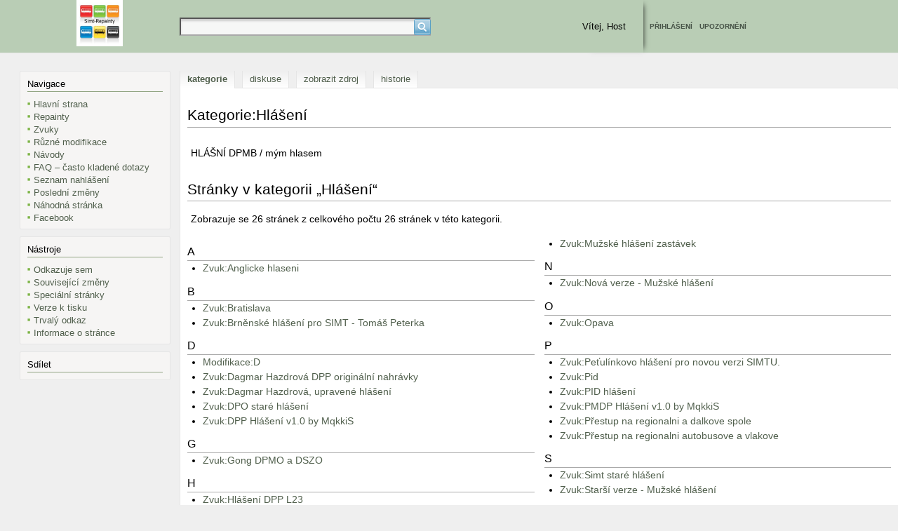

--- FILE ---
content_type: text/html; charset=UTF-8
request_url: https://simtrepainty.cz/index.php?title=Kategorie:Hl%C3%A1%C5%A1en%C3%AD
body_size: 5504
content:
<!DOCTYPE html>
<html class="client-nojs" lang="cs" dir="ltr">
<head>
<meta charset="UTF-8"/>
<title>Kategorie:Hlášení – SIMT Repainty</title>
<script>document.documentElement.className = document.documentElement.className.replace( /(^|\s)client-nojs(\s|$)/, "$1client-js$2" );</script>
<script>(window.RLQ=window.RLQ||[]).push(function(){mw.config.set({"wgCanonicalNamespace":"Category","wgCanonicalSpecialPageName":false,"wgNamespaceNumber":14,"wgPageName":"Kategorie:Hlášení","wgTitle":"Hlášení","wgCurRevisionId":3262,"wgRevisionId":3262,"wgArticleId":52,"wgIsArticle":true,"wgIsRedirect":false,"wgAction":"view","wgUserName":null,"wgUserGroups":["*"],"wgCategories":["Zvuky"],"wgBreakFrames":false,"wgPageContentLanguage":"cs","wgPageContentModel":"wikitext","wgSeparatorTransformTable":[",\t."," \t,"],"wgDigitTransformTable":["",""],"wgDefaultDateFormat":"ČSN basic dt","wgMonthNames":["","leden","únor","březen","duben","květen","červen","červenec","srpen","září","říjen","listopad","prosinec"],"wgMonthNamesShort":["","1.","2.","3.","4.","5.","6.","7.","8.","9.","10.","11.","12."],"wgRelevantPageName":"Kategorie:Hlášení","wgRelevantArticleId":52,"wgRequestId":"9dfe00d9a44edb37add7c73a","wgIsProbablyEditable":false,"wgRelevantPageIsProbablyEditable":false,"wgRestrictionEdit":[],"wgRestrictionMove":[],"wgMetrolookEnabledModules":{"collapsiblenav":true},"wgCategoryTreePageCategoryOptions":"{\"mode\":0,\"hideprefix\":20,\"showcount\":true,\"namespaces\":false}","wgWikiEditorEnabledModules":[],"wgPreferredVariant":"cs","wgMFExpandAllSectionsUserOption":true,"wgMFEnableFontChanger":true,"wgMFDisplayWikibaseDescriptions":{"search":false,"nearby":false,"watchlist":false,"tagline":false},"wgBetaFeaturesFeatures":[],"wgPageFormsAutocompleteValues":[],"wgPageFormsAutocompleteOnAllChars":false,"wgPageFormsFieldProperties":[],"wgPageFormsCargoFields":[],"wgPageFormsDependentFields":[],"wgPageFormsGridValues":[],"wgPageFormsGridParams":[],"wgPageFormsContLangYes":null,"wgPageFormsContLangNo":null,"wgPageFormsContLangMonths":[],"wgPageFormsShowOnSelect":[],"wgPageFormsScriptPath":"/extensions/PageForms","edgValues":null,"wgPageFormsEDSettings":null,"wgAmericanDates":false,"wgPopupsShouldSendModuleToUser":true,"wgPopupsConflictsWithNavPopupGadget":false});mw.loader.state({"site.styles":"ready","noscript":"ready","user.styles":"ready","user":"ready","site":"ready","user.options":"loading","user.tokens":"loading","mediawiki.action.view.categoryPage.styles":"ready","mediawiki.helplink":"ready","ext.CookieWarning.styles":"ready","ext.addThis":"ready","mediawiki.legacy.shared":"ready","mediawiki.legacy.commonPrint":"ready","mediawiki.sectionAnchor":"ready","skins.tempo":"ready","skins.tempo.js":"loading"});mw.loader.implement("user.options@0qiz4po",function($,jQuery,require,module){/*@nomin*/mw.user.options.set({"variant":"cs"});
});mw.loader.implement("user.tokens@165vdcu",function($,jQuery,require,module){/*@nomin*/mw.user.tokens.set({"editToken":"+\\","patrolToken":"+\\","watchToken":"+\\","csrfToken":"+\\"});
});mw.loader.load(["mediawiki.page.startup","mediawiki.user","mediawiki.hidpi","mediawiki.page.ready","mediawiki.searchSuggest","ext.CookieWarning"]);mw.loader.load("/load.php?debug=false\u0026lang=cs\u0026modules=skins.tempo.js\u0026only=scripts\u0026skin=tempo");});</script>
<link rel="stylesheet" href="/load.php?debug=false&amp;lang=cs&amp;modules=ext.CookieWarning.styles%7Cext.addThis%7Cmediawiki.action.view.categoryPage.styles%7Cmediawiki.helplink%2CsectionAnchor%7Cmediawiki.legacy.commonPrint%2Cshared%7Cskins.tempo&amp;only=styles&amp;skin=tempo"/>
<script async="" src="/load.php?debug=false&amp;lang=cs&amp;modules=startup&amp;only=scripts&amp;skin=tempo"></script>
<meta name="ResourceLoaderDynamicStyles" content=""/>
<meta name="generator" content="MediaWiki 1.31.1"/>
<link rel="shortcut icon" href="https://simtrepainty.cz/favicon.ico"/>
<link rel="search" type="application/opensearchdescription+xml" href="/opensearch_desc.php" title="SIMT Repainty (cs)"/>
<link rel="EditURI" type="application/rsd+xml" href="https://simtrepainty.cz/api.php?action=rsd"/>
<link rel="license" href="https://creativecommons.org/licenses/by-sa/4.0/"/>
<link rel="alternate" type="application/atom+xml" title="Atom kanál SIMT Repainty." href="/index.php?title=Speci%C3%A1ln%C3%AD:Posledn%C3%AD_zm%C4%9Bny&amp;feed=atom"/>
<!--[if lt IE 9]><script src="/load.php?debug=false&amp;lang=cs&amp;modules=html5shiv&amp;only=scripts&amp;skin=tempo&amp;sync=1"></script><![endif]-->
</head>
<body class="mediawiki ltr sitedir-ltr mw-hide-empty-elt ns-14 ns-subject page-Kategorie_Hlášení rootpage-Kategorie_Hlášení skin-tempo action-view"><div class="mw-cookiewarning-container"><div class="mw-cookiewarning-text"><span>Tyto webové stránky vyžadují pro svou funkci cookies. Používáním těchto webových stránek souhlasíte s použitím souborů cookie</span><form method="POST"><input name="disablecookiewarning" class="mw-cookiewarning-dismiss" type="submit" value="OK"/></form></div></div>		<div id="container">
			<div id="top" class="noprint">
				<div id="topnav">
					<div id="logo"><img src="https://simtrepainty.cz/images/c/c9/Logo.png" width="66" alt="SIMT Repainty"/></div>
					<div id="topSearch"><form name="search_site" action="https://simtrepainty.cz/index.php?title=Speci%C3%A1ln%C3%AD:Hled%C3%A1n%C3%AD" method="GET"><input id="searchInput" class="search_box" name="search"><input type="submit" id="searchButton" value="Search"></form></div>
					<div class="userlinks-wrapper">
						<div id="hello"><p>Vítej, Host</p></div>
						<div id="userlinks"><ul><li><a href="/index.php?title=Speci%C3%A1ln%C3%AD:P%C5%99ihl%C3%A1sit" title="Speciální:Přihlásit">Přihlášení</a></li><li><a href="#">Upozornění</a>
<ul>
	<li><a href="/index.php?title=Diskuse_s_u%C5%BEivatelem:13.58.109.132&amp;action=edit&amp;redlink=1" class="new ribbon read" title="Diskuse s uživatelem:13.58.109.132 (stránka neexistuje)">Nemáte žádné nové zprávy</a></ul>
</li></div>
					</div>
				</div>
			</div>

				<div id="rail" class="noprint">
					<div id="sidebar">
																<section id="p-navigation">
										<div class="top"><h3>Navigace</h3></div>

																					<ul>
												<li id="n-mainpage-description"><a href="/index.php?title=Hlavn%C3%AD_strana" title="Přejít na hlavní stranu [z]" accesskey="z">Hlavní strana</a></li><li id="n-Repainty"><a href="/index.php?title=Kategorie:Repainty">Repainty</a></li><li id="n-Zvuky"><a href="/index.php?title=Kategorie:Zvuky">Zvuky</a></li><li id="n-R.C5.AFzn.C3.A9-modifikace"><a href="/index.php?title=Kategorie:R%C5%AFzn%C3%A9_modifikace">Různé modifikace</a></li><li id="n-N.C3.A1vody"><a href="/index.php?title=Projekt:N%C3%A1vody">Návody</a></li><li id="n-FAQ-.E2.80.93-.C4.8Dasto-kladen.C3.A9-dotazy"><a href="/index.php?title=Projekt:FAQ">FAQ – často kladené dotazy</a></li><li id="n-Seznam-nahl.C3.A1.C5.A1en.C3.AD"><a href="/index.php?title=Projekt:Nahla%C5%A1ov%C3%A1n%C3%AD">Seznam nahlášení</a></li><li id="n-recentchanges"><a href="/index.php?title=Speci%C3%A1ln%C3%AD:Posledn%C3%AD_zm%C4%9Bny" title="Seznam posledních změn na této wiki [r]" accesskey="r">Poslední změny</a></li><li id="n-randompage"><a href="/index.php?title=Speci%C3%A1ln%C3%AD:N%C3%A1hodn%C3%A1_str%C3%A1nka" title="Přejít na náhodně vybranou stránku [x]" accesskey="x">Náhodná stránka</a></li><li id="n-Facebook"><a href="https://www.facebook.com/SimtRepainty/" rel="nofollow">Facebook</a></li>													</ul>
																						</section>
																				<section id="p-tb">
										<div class="top"><h3>Nástroje</h3></div>

																					<ul>
												<li id="t-whatlinkshere"><a href="/index.php?title=Speci%C3%A1ln%C3%AD:Co_odkazuje_na/Kategorie:Hl%C3%A1%C5%A1en%C3%AD" title="Seznam všech wikistránek, které sem odkazují [j]" accesskey="j">Odkazuje sem</a></li><li id="t-recentchangeslinked"><a href="/index.php?title=Speci%C3%A1ln%C3%AD:Souvisej%C3%ADc%C3%AD_zm%C4%9Bny/Kategorie:Hl%C3%A1%C5%A1en%C3%AD" rel="nofollow" title="Nedávné změny stránek, na které je odkazováno [k]" accesskey="k">Související změny</a></li><li id="t-specialpages"><a href="/index.php?title=Speci%C3%A1ln%C3%AD:Speci%C3%A1ln%C3%AD_str%C3%A1nky" title="Seznam všech speciálních stránek [q]" accesskey="q">Speciální stránky</a></li><li id="t-print"><a href="/index.php?title=Kategorie:Hl%C3%A1%C5%A1en%C3%AD&amp;printable=yes" rel="alternate" title="Tato stránka v podobě vhodné k tisku [p]" accesskey="p">Verze k tisku</a></li><li id="t-permalink"><a href="/index.php?title=Kategorie:Hl%C3%A1%C5%A1en%C3%AD&amp;oldid=3262" title="Trvalý odkaz na tuto verzi této stránky">Trvalý odkaz</a></li><li id="t-info"><a href="/index.php?title=Kategorie:Hl%C3%A1%C5%A1en%C3%AD&amp;action=info" title="Více informací o této stránce">Informace o stránce</a></li>													</ul>
																						</section>
																				<section id="p-addthis">
										<div class="top"><h3>Sdílet</h3></div>

										<!-- AddThis Button BEGIN -->
			<div class="addthis_toolbox addthis_default_style" id="addthissidebar"><a class="addthis_button_compact" ></a><a class="addthis_button_facebook" ></a><a class="addthis_button_twitter" ></a><a class="addthis_button_google_plusone" g:plusone:count="false" style="margin-top:1px;"></a><a class="addthis_button_email" ></a></div>
			<script type="text/javascript" src="//s7.addthis.com/js/250/addthis_widget.js#pubid="></script>										</section>
															</div>
				</div>
				<div id="main">
										<div id="navtabs" class="noprint">
						<ul class="tabsleft">
						<li id="ca-nstab-category" class="selected"><a href="/index.php?title=Kategorie:Hl%C3%A1%C5%A1en%C3%AD" title="Zobrazit kategorii [c]" accesskey="c">Kategorie</a></li><li id="ca-talk" class="new"><a href="/index.php?title=Diskuse_ke_kategorii:Hl%C3%A1%C5%A1en%C3%AD&amp;action=edit&amp;redlink=1" rel="discussion" title="Diskuse ke stránce (stránka neexistuje) [t]" accesskey="t">Diskuse</a></li><li id="ca-viewsource"><a href="/index.php?title=Kategorie:Hl%C3%A1%C5%A1en%C3%AD&amp;action=edit" title="Tato stránka je zamčena. Můžete si prohlédnout její zdrojový kód. [e]" accesskey="e">Zobrazit zdroj</a></li><li id="ca-history"><a href="/index.php?title=Kategorie:Hl%C3%A1%C5%A1en%C3%AD&amp;action=history" title="Starší verze této stránky. [h]" accesskey="h">Historie</a></li>						</ul>
						<ul class="tabsright">
												</ul>
					</div>
					<div id="content">
						<h1>Kategorie:Hlášení</h1>
						<article>
							<div id="mw-content-text" lang="cs" dir="ltr" class="mw-content-ltr"><div class="mw-parser-output"><p>HLÁŠNÍ DPMB / mým hlasem
</p>
<!-- 
NewPP limit report
Cached time: 20260201161228
Cache expiry: 86400
Dynamic content: false
CPU time usage: 0.010 seconds
Real time usage: 0.011 seconds
Preprocessor visited node count: 1/1000000
Preprocessor generated node count: 4/1000000
Post‐expand include size: 0/2097152 bytes
Template argument size: 0/2097152 bytes
Highest expansion depth: 1/40
Expensive parser function count: 0/100
Unstrip recursion depth: 0/20
Unstrip post‐expand size: 0/5000000 bytes
-->
<!--
Transclusion expansion time report (%,ms,calls,template)
100.00%    0.000      1 -total
-->
</div>
<!-- Saved in parser cache with key simtrepainty:pcache:idhash:52-0!canonical and timestamp 20260201161228 and revision id 3262
 -->
<div class="mw-category-generated" lang="cs" dir="ltr"><div id="mw-pages">
<h2>Stránky v kategorii „Hlášení“</h2>
<p>Zobrazuje se 26 stránek z celkového počtu 26 stránek v této kategorii.
</p><div lang="cs" dir="ltr" class="mw-content-ltr"><div class="mw-category"><div class="mw-category-group"><h3>A</h3>
<ul><li><a href="/index.php?title=Zvuk:Anglicke_hlaseni" title="Zvuk:Anglicke hlaseni">Zvuk:Anglicke hlaseni</a></li></ul></div><div class="mw-category-group"><h3>B</h3>
<ul><li><a href="/index.php?title=Zvuk:Bratislava" title="Zvuk:Bratislava">Zvuk:Bratislava</a></li>
<li><a href="/index.php?title=Zvuk:Brn%C4%9Bnsk%C3%A9_hl%C3%A1%C5%A1en%C3%AD_pro_SIMT_-_Tom%C3%A1%C5%A1_Peterka" title="Zvuk:Brněnské hlášení pro SIMT - Tomáš Peterka">Zvuk:Brněnské hlášení pro SIMT - Tomáš Peterka</a></li></ul></div><div class="mw-category-group"><h3>D</h3>
<ul><li><a href="/index.php?title=Modifikace:D" title="Modifikace:D">Modifikace:D</a></li>
<li><a href="/index.php?title=Zvuk:Dagmar_Hazdrov%C3%A1_DPP_origin%C3%A1ln%C3%AD_nahr%C3%A1vky" title="Zvuk:Dagmar Hazdrová DPP originální nahrávky">Zvuk:Dagmar Hazdrová DPP originální nahrávky</a></li>
<li><a href="/index.php?title=Zvuk:Dagmar_Hazdrov%C3%A1,_upraven%C3%A9_hl%C3%A1%C5%A1en%C3%AD" title="Zvuk:Dagmar Hazdrová, upravené hlášení">Zvuk:Dagmar Hazdrová, upravené hlášení</a></li>
<li><a href="/index.php?title=Zvuk:DPO_star%C3%A9_hl%C3%A1%C5%A1en%C3%AD" title="Zvuk:DPO staré hlášení">Zvuk:DPO staré hlášení</a></li>
<li><a href="/index.php?title=Zvuk:DPP_Hl%C3%A1%C5%A1en%C3%AD_v1.0_by_MqkkiS" title="Zvuk:DPP Hlášení v1.0 by MqkkiS">Zvuk:DPP Hlášení v1.0 by MqkkiS</a></li></ul></div><div class="mw-category-group"><h3>G</h3>
<ul><li><a href="/index.php?title=Zvuk:Gong_DPMO_a_DSZO" title="Zvuk:Gong DPMO a DSZO">Zvuk:Gong DPMO a DSZO</a></li></ul></div><div class="mw-category-group"><h3>H</h3>
<ul><li><a href="/index.php?title=Zvuk:Hl%C3%A1%C5%A1en%C3%AD_DPP_L23" title="Zvuk:Hlášení DPP L23">Zvuk:Hlášení DPP L23</a></li>
<li><a href="/index.php?title=Zvuk:Hl%C3%A1%C5%A1en%C3%AD_od_Pe%C5%A5ul%C3%ADnka" title="Zvuk:Hlášení od Peťulínka">Zvuk:Hlášení od Peťulínka</a></li>
<li><a href="/index.php?title=Zvuk:Hl%C3%A1%C5%A1en%C3%AD_pid" title="Zvuk:Hlášení pid">Zvuk:Hlášení pid</a></li></ul></div><div class="mw-category-group"><h3>M</h3>
<ul><li><a href="/index.php?title=Zvuk:Mu%C5%BEsk%C3%A9_hl%C3%A1%C5%A1en%C3%AD_zast%C3%A1vek" title="Zvuk:Mužské hlášení zastávek">Zvuk:Mužské hlášení zastávek</a></li></ul></div><div class="mw-category-group"><h3>N</h3>
<ul><li><a href="/index.php?title=Zvuk:Nov%C3%A1_verze_-_Mu%C5%BEsk%C3%A9_hl%C3%A1%C5%A1en%C3%AD" title="Zvuk:Nová verze - Mužské hlášení">Zvuk:Nová verze - Mužské hlášení</a></li></ul></div><div class="mw-category-group"><h3>O</h3>
<ul><li><a href="/index.php?title=Zvuk:Opava" title="Zvuk:Opava">Zvuk:Opava</a></li></ul></div><div class="mw-category-group"><h3>P</h3>
<ul><li><a href="/index.php?title=Zvuk:Pe%C5%A5ul%C3%ADnkovo_hl%C3%A1%C5%A1en%C3%AD_pro_novou_verzi_SIMTU." title="Zvuk:Peťulínkovo hlášení pro novou verzi SIMTU.">Zvuk:Peťulínkovo hlášení pro novou verzi SIMTU.</a></li>
<li><a href="/index.php?title=Zvuk:Pid" title="Zvuk:Pid">Zvuk:Pid</a></li>
<li><a href="/index.php?title=Zvuk:PID_hl%C3%A1%C5%A1en%C3%AD" title="Zvuk:PID hlášení">Zvuk:PID hlášení</a></li>
<li><a href="/index.php?title=Zvuk:PMDP_Hl%C3%A1%C5%A1en%C3%AD_v1.0_by_MqkkiS" title="Zvuk:PMDP Hlášení v1.0 by MqkkiS">Zvuk:PMDP Hlášení v1.0 by MqkkiS</a></li>
<li><a href="/index.php?title=Zvuk:P%C5%99estup_na_regionalni_a_dalkove_spole" title="Zvuk:Přestup na regionalni a dalkove spole">Zvuk:Přestup na regionalni a dalkove spole</a></li>
<li><a href="/index.php?title=Zvuk:P%C5%99estup_na_regionalni_autobusove_a_vlakove" title="Zvuk:Přestup na regionalni autobusove a vlakove">Zvuk:Přestup na regionalni autobusove a vlakove</a></li></ul></div><div class="mw-category-group"><h3>S</h3>
<ul><li><a href="/index.php?title=Zvuk:Simt_star%C3%A9_hl%C3%A1%C5%A1en%C3%AD" title="Zvuk:Simt staré hlášení">Zvuk:Simt staré hlášení</a></li>
<li><a href="/index.php?title=Zvuk:Star%C5%A1%C3%AD_verze_-_Mu%C5%BEsk%C3%A9_hl%C3%A1%C5%A1en%C3%AD" title="Zvuk:Starší verze - Mužské hlášení">Zvuk:Starší verze - Mužské hlášení</a></li></ul></div><div class="mw-category-group"><h3>Z</h3>
<ul><li><a href="/index.php?title=Zvuk:Zvonek_tramvaj%C3%AD" title="Zvuk:Zvonek tramvají">Zvuk:Zvonek tramvají</a></li>
<li><a href="/index.php?title=Zvuk:Zvuk_budiku_dpp" title="Zvuk:Zvuk budiku dpp">Zvuk:Zvuk budiku dpp</a></li>
<li><a href="/index.php?title=Zvuk:Zvuk_bud%C3%ADku_DPMB" title="Zvuk:Zvuk budíku DPMB">Zvuk:Zvuk budíku DPMB</a></li></ul></div></div></div>
</div></div></div><div class="printfooter">
Citováno z „<a dir="ltr" href="https://simtrepainty.cz/index.php?title=Kategorie:Hlášení&amp;oldid=3262">https://simtrepainty.cz/index.php?title=Kategorie:Hlášení&amp;oldid=3262</a>“</div>
						</article>
					</div>
				</div>
				<div id="bottom" class="noprint">
					<footer>
														<ul>
																						<li> Stránka byla naposledy editována 3. 5. 2024 v 22:08.</li>
																						<li>Obsah je dostupný pod <a class="external" rel="nofollow" href="https://creativecommons.org/licenses/by-sa/4.0/">Creative Commons Uveďte autora-Zachovejte licenci</a>, pokud není uvedeno jinak.</li>
																			</ul>
														<ul>
																						<li><a href="/index.php?title=Projekt:Ochrana_osobn%C3%ADch_%C3%BAdaj%C5%AF" title="Projekt:Ochrana osobních údajů">Ochrana osobních údajů</a></li>
																						<li><a href="/index.php?title=Projekt:SIMT_Repainty" title="Projekt:SIMT Repainty">O SIMT Repainty</a></li>
																						<li><a href="/index.php?title=Projekt:Vylou%C4%8Den%C3%AD_odpov%C4%9Bdnosti" title="Projekt:Vyloučení odpovědnosti">Vyloučení odpovědnosti</a></li>
																						<li><a href="https://simtrepainty.cz/index.php?title=Kategorie:Hl%C3%A1%C5%A1en%C3%AD&amp;mobileaction=toggle_view_mobile" class="noprint stopMobileRedirectToggle">Mobilní verze</a></li>
																			</ul>
											<ul>
																<li>
										<a href="https://creativecommons.org/licenses/by-sa/4.0/"><img src="/resources/assets/licenses/cc-by-sa.png" alt="Creative Commons Uveďte autora-Zachovejte licenci" width="88" height="31"/></a>									</li>
																<li>
										<a href="//www.mediawiki.org/"><img src="/resources/assets/poweredby_mediawiki_88x31.png" alt="Powered by MediaWiki" srcset="/resources/assets/poweredby_mediawiki_132x47.png 1.5x, /resources/assets/poweredby_mediawiki_176x62.png 2x" width="88" height="31"/></a>									</li>
													</ul>
					</footer>
				</div>
			</div>
		</div>
	</body>
</html>


--- FILE ---
content_type: text/css; charset=utf-8
request_url: https://simtrepainty.cz/load.php?debug=false&lang=cs&modules=ext.CookieWarning.styles%7Cext.addThis%7Cmediawiki.action.view.categoryPage.styles%7Cmediawiki.helplink%2CsectionAnchor%7Cmediawiki.legacy.commonPrint%2Cshared%7Cskins.tempo&only=styles&skin=tempo
body_size: 11161
content:
.mw-cookiewarning-container{position:fixed;background-color:#5a5a5a;box-sizing:border-box;opacity:0.85;color:#fff;font-weight:bold;font-size:13px;padding:7px 15px;top:0;left:0;width:100%;z-index:1999}.mw-cookiewarning-text span{margin-right:0.5em}.mw-cookiewarning-text form{display:inline}.mw-cookiewarning-text .mw-cookiewarning-dismiss,.mw-cookiewarning-text a{background-color:#3C3C3C;height:100%;padding:3px 10px;border-radius:2px;border:none;cursor:pointer;text-decoration:none !important;color:white !important;margin-right:0.5em;white-space:nowrap;font-weight:bold;font-size:13px}.mw-mobile-mode .mw-cookiewarning-container{bottom:0;top:inherit;opacity:1}.at15t_compact{margin-right:0px !important}.addthis_separator{border-right:1px solid;margin-left:2px !important;margin-right:7px !important}.addthis_button_compact{font-size:90%}#addthistoolbar{float:right;padding:5px;padding-top:10px;margin-left:10px;margin-bottom:10px;border-style:solid;border-width:1px}#addthisheader{float:right;padding:5px;padding-top:10px;margin-left:10px;margin-bottom:10px;border-style:solid;border-width:1px}.mw-category{-webkit-column-count:3;-moz-column-count:3;column-count:3;-webkit-column-width:24em;-moz-column-width:24em;column-width:24em}.mw-category .mw-category-group ul{margin-top:0;margin-bottom:0}.mw-category .mw-category-group li{-webkit-column-break-inside:avoid;page-break-inside:avoid;break-inside:avoid-column}.redirect-in-category{font-style:italic}#mw-indicator-mw-helplink a{background-image:url(/resources/src/mediawiki/images/help.png?e3a5b);background-image:linear-gradient(transparent,transparent),url("data:image/svg+xml,%3Csvg xmlns=%22http://www.w3.org/2000/svg%22 width=%2224%22 height=%2224%22 viewBox=%220 0 24 24%22%3E %3Cpath d=%22M12.001 2.085c-5.478 0-9.916 4.438-9.916 9.916 0 5.476 4.438 9.914 9.916 9.914 5.476 0 9.914-4.438 9.914-9.914 0-5.478-4.438-9.916-9.914-9.916zm.001 18c-4.465 0-8.084-3.619-8.084-8.083 0-4.465 3.619-8.084 8.084-8.084 4.464 0 8.083 3.619 8.083 8.084 0 4.464-3.619 8.083-8.083 8.083z%22/%3E %3Cpath d=%22M11.766 6.688c-2.5 0-3.219 2.188-3.219 2.188l1.411.854s.298-.791.901-1.229c.516-.375 1.625-.625 2.219.125.701.885-.17 1.587-1.078 2.719-.953 1.186-1 3.655-1 3.655h1.969s.135-2.318 1.041-3.381c.603-.707 1.443-1.338 1.443-2.494s-1.187-2.437-3.687-2.437zM11 16h2v2h-2z%22/%3E %3C/svg%3E");background-repeat:no-repeat;background-position:left center;padding-left:28px;display:inline-block;height:24px;line-height:24px}.mw-headline-anchor{display:none}@media print{.noprint,.catlinks,.magnify,.mw-cite-backlink,.mw-jump,.mw-editsection,.mw-editsection-like,.mw-hidden-catlinks,.mw-indicators,.mw-redirectedfrom,.patrollink,.usermessage,#column-one,#footer-places,#jump-to-nav,#mw-navigation,#siteNotice,#f-poweredbyico,#f-copyrightico,li#about,li#disclaimer,li#mobileview,li#privacy{display:none}body{background:#fff;color:#000;margin:0;padding:0}a{background:none !important;padding:0 !important}a,a.external,a.new,a.stub{color:#000 !important;text-decoration:none !important;color:inherit !important;text-decoration:inherit !important}.mw-parser-output a.external.text:after,.mw-parser-output a.external.autonumber:after{content:' (' attr(href) ')';word-break:break-all;word-wrap:break-word}.mw-parser-output a.external.text[href^='//']:after,.mw-parser-output a.external.autonumber[href^='//']:after{content:' (https:' attr(href) ')'}dt{font-weight:bold}h1,h2,h3,h4,h5,h6{font-weight:bold;page-break-after:avoid;page-break-before:avoid}p{margin:1em 0;line-height:1.2;orphans:3;widows:3}img,figure,.wikitable,.thumb{page-break-inside:avoid}img{border:0;vertical-align:middle}pre,.mw-code{background:#fff;color:#000;border:1pt dashed #000;padding:1em 0;font-size:8pt;white-space:pre-wrap;word-wrap:break-word}sup,sub{line-height:1}ul{list-style-type:square}#globalWrapper{width:100% !important;min-width:0 !important}.mw-body{background:#fff;color:#000;border:0 !important;padding:0 !important;margin:0 !important;direction:ltr}#column-content{margin:0 !important}#column-content .mw-body{padding:1em;margin:0 !important}.toc{background-color:#f9f9f9;border:1pt solid #aaa;padding:5px;display:table}.tocnumber,.toctext{display:table-cell}.tocnumber{padding-left:0;padding-right:0.5em}.mw-content-ltr .tocnumber{padding-left:0;padding-right:0.5em}.mw-content-rtl .tocnumber{padding-left:0.5em;padding-right:0}table.floatright,div.floatright,div.tright{float:right;clear:right;position:relative}table.floatleft,div.floatleft,div.tleft{float:left;clear:left;position:relative}div.tleft{margin:0.5em 1.4em 1.3em 0}div.tright{margin:0.5em 0 1.3em 1.4em}table.floatright,div.floatright{margin:0 0 0.5em 0.5em;border:0}table.floatleft,div.floatleft{margin:0 0.5em 0.5em 0;border:0}div.floatleft p,div.floatright p{font-style:italic}.center{text-align:center}div.thumb{background-color:transparent;width:auto}div.thumb a{border-bottom:0}div.thumbinner{background-color:#fff;border:0;border-radius:2px;padding:5px;font-size:10pt;color:#666;text-align:center;overflow:hidden;min-width:100px}html .thumbcaption{text-align:left;line-height:1.4;padding:3px}img.thumbborder{border:1pt solid #ddd}table.wikitable,.mw_metadata{background:#fff;margin:1em 0;border:1pt solid #aaa;border-collapse:collapse;font-size:10pt}table.wikitable > caption,.mw_metadata caption{padding:5px;font-size:10pt}table.wikitable > tr > th,table.wikitable > tr > td,table.wikitable > * > tr > th,table.wikitable > * > tr > td,.mw_metadata th,.mw_metadata td{background:#fff !important;color:#000 !important;border:1pt solid #aaa;padding:0.4em 0.6em}table.wikitable > tr > th,table.wikitable > * > tr > th,.mw_metadata th{text-align:center}table.listing,table.listing td{border:1pt solid #000;border-collapse:collapse}.catlinks ul{display:inline;padding:0;list-style:none none}.catlinks li{display:inline-block;line-height:1.15;margin:0.1em 0;border-left:1pt solid #aaa;padding:0 0.4em}.catlinks li:first-child{border-left:0;padding-left:0.2em}.printfooter{padding:1em 0}#footer{background:#fff;color:#000;margin-top:1em;border-top:1pt solid #aaa;padding-top:5px;direction:ltr}}@media screen{.mw-content-ltr{direction:ltr}.mw-content-rtl{direction:rtl}.sitedir-ltr textarea,.sitedir-ltr input{direction:ltr}.sitedir-rtl textarea,.sitedir-rtl input{direction:rtl}.mw-userlink{unicode-bidi:embed}mark{background-color:#ff0;color:#000}wbr{display:inline-block}input[type='submit'],input[type='button'],input[type='reset'],input[type='file']{direction:ltr}textarea[dir='ltr'],input[dir='ltr']{direction:ltr}textarea[dir='rtl'],input[dir='rtl']{direction:rtl}abbr[title],.explain[title]{border-bottom:1px dotted;cursor:help}@supports (text-decoration:underline dotted){abbr[title],.explain[title]{border-bottom:0;text-decoration:underline dotted}}span.comment{font-style:italic;unicode-bidi:-moz-isolate;unicode-bidi:isolate}#editform,#toolbar,#wpTextbox1{clear:both}#toolbar{height:22px}.mw-underline-always a{text-decoration:underline}.mw-underline-never a{text-decoration:none}li span.deleted,span.history-deleted{text-decoration:line-through;color:#72777d;font-style:italic}.not-patrolled{background-color:#ffa}.unpatrolled{font-weight:bold;color:#d33}div.patrollink{font-size:75%;text-align:right}td.mw-label{text-align:right;vertical-align:middle}td.mw-input{text-align:left}td.mw-submit{text-align:left;white-space:nowrap}.mw-input-with-label{white-space:nowrap;display:inline-block}.mw-content-ltr .thumbcaption{text-align:left}.mw-content-ltr .magnify{float:right}.mw-content-rtl .thumbcaption{text-align:right}.mw-content-rtl .magnify{float:left}#catlinks{text-align:left}.catlinks ul{display:inline;margin:0;padding:0;list-style:none;list-style-type:none;list-style-image:none;vertical-align:middle !ie}.catlinks li{display:inline-block;line-height:1.25em;border-left:1px solid #a2a9b1;margin:0.125em 0;padding:0 0.5em;zoom:1;display:inline !ie}.catlinks li:first-child{padding-left:0.25em;border-left:0}.catlinks li a.mw-redirect{font-style:italic}.mw-hidden-cats-hidden{display:none}.catlinks-allhidden{display:none}p.mw-protect-editreasons,p.mw-filedelete-editreasons,p.mw-delete-editreasons{font-size:90%;text-align:right}.autocomment{color:#72777d}.newpage,.minoredit,.botedit{font-weight:bold}div.mw-warning-with-logexcerpt{padding:3px;margin-bottom:3px;border:2px solid #2a4b8d;clear:both}div.mw-warning-with-logexcerpt ul li{font-size:90%}span.mw-revdelundel-link,strong.mw-revdelundel-link{font-size:90%}span.mw-revdelundel-hidden,input.mw-revdelundel-hidden{visibility:hidden}td.mw-revdel-checkbox,th.mw-revdel-checkbox{padding-right:10px;text-align:center}a.new{color:#ba0000}.plainlinks a.external{background:none !important;padding:0 !important}.rtl a.external.free,.rtl a.external.autonumber{direction:ltr;unicode-bidi:embed}table.wikitable{background-color:#f8f9fa;color:#222;margin:1em 0;border:1px solid #a2a9b1;border-collapse:collapse}table.wikitable > tr > th,table.wikitable > tr > td,table.wikitable > * > tr > th,table.wikitable > * > tr > td{border:1px solid #a2a9b1;padding:0.2em 0.4em}table.wikitable > tr > th,table.wikitable > * > tr > th{background-color:#eaecf0;text-align:center}table.wikitable > caption{font-weight:bold}.error,.warning,.success{font-size:larger}.error{color:#d33}.warning{color:#705000}.success{color:#009000}.errorbox,.warningbox,.successbox{border:1px solid;padding:0.5em 1em;margin-bottom:1em;display:inline-block;zoom:1;*display:inline}.errorbox h2,.warningbox h2,.successbox h2{font-size:1em;color:inherit;font-weight:bold;display:inline;margin:0 0.5em 0 0;border:0}.errorbox{color:#d33;border-color:#fac5c5;background-color:#fae3e3}.warningbox{color:#705000;border-color:#fde29b;background-color:#fdf1d1}.successbox{color:#008000;border-color:#b7fdb5;background-color:#e1fddf}.mw-infobox{border:2px solid #ff7f00;margin:0.5em;clear:left;overflow:hidden}.mw-infobox-left{margin:7px;float:left;width:35px}.mw-infobox-right{margin:0.5em 0.5em 0.5em 49px}.previewnote{color:#d33;margin-bottom:1em}.previewnote p{text-indent:3em;margin:0.8em 0}.visualClear{clear:both}.mw-datatable{border-collapse:collapse}.mw-datatable,.mw-datatable td,.mw-datatable th{border:1px solid #a2a9b1;padding:0 0.15em 0 0.15em}.mw-datatable th{background-color:#ddf}.mw-datatable td{background-color:#fff}.mw-datatable tr:hover td{background-color:#eaf3ff}.mw-content-ltr ul,.mw-content-rtl .mw-content-ltr ul{margin:0.3em 0 0 1.6em;padding:0}.mw-content-rtl ul,.mw-content-ltr .mw-content-rtl ul{margin:0.3em 1.6em 0 0;padding:0}.mw-content-ltr ol,.mw-content-rtl .mw-content-ltr ol{margin:0.3em 0 0 3.2em;padding:0}.mw-content-rtl ol,.mw-content-ltr .mw-content-rtl ol{margin:0.3em 3.2em 0 0;padding:0}.mw-content-ltr dd,.mw-content-rtl .mw-content-ltr dd{margin-left:1.6em;margin-right:0}.mw-content-rtl dd,.mw-content-ltr .mw-content-rtl dd{margin-right:1.6em;margin-left:0}.mw-ajax-loader{background-image:url(/resources/src/mediawiki.legacy/images/ajax-loader.gif?57f34);background-position:center center;background-repeat:no-repeat;padding:16px;position:relative;top:-16px}.mw-small-spinner{padding:10px !important;margin-right:0.6em;background-image:url(/resources/src/mediawiki.legacy/images/spinner.gif?ca65b);background-position:center center;background-repeat:no-repeat}h1:lang(anp),h1:lang(as),h1:lang(bh),h1:lang(bho),h1:lang(bn),h1:lang(gu),h1:lang(hi),h1:lang(kn),h1:lang(ks),h1:lang(ml),h1:lang(mr),h1:lang(my),h1:lang(mai),h1:lang(ne),h1:lang(new),h1:lang(or),h1:lang(pa),h1:lang(pi),h1:lang(sa),h1:lang(ta),h1:lang(te){line-height:1.6em !important}h2:lang(anp),h3:lang(anp),h4:lang(anp),h5:lang(anp),h6:lang(anp),h2:lang(as),h3:lang(as),h4:lang(as),h5:lang(as),h6:lang(as),h2:lang(bho),h3:lang(bho),h4:lang(bho),h5:lang(bho),h6:lang(bho),h2:lang(bh),h3:lang(bh),h4:lang(bh),h5:lang(bh),h6:lang(bh),h2:lang(bn),h3:lang(bn),h4:lang(bn),h5:lang(bn),h6:lang(bn),h2:lang(gu),h3:lang(gu),h4:lang(gu),h5:lang(gu),h6:lang(gu),h2:lang(hi),h3:lang(hi),h4:lang(hi),h5:lang(hi),h6:lang(hi),h2:lang(kn),h3:lang(kn),h4:lang(kn),h5:lang(kn),h6:lang(kn),h2:lang(ks),h3:lang(ks),h4:lang(ks),h5:lang(ks),h6:lang(ks),h2:lang(ml),h3:lang(ml),h4:lang(ml),h5:lang(ml),h6:lang(ml),h2:lang(mr),h3:lang(mr),h4:lang(mr),h5:lang(mr),h6:lang(mr),h2:lang(my),h3:lang(my),h4:lang(my),h5:lang(my),h6:lang(my),h2:lang(mai),h3:lang(mai),h4:lang(mai),h5:lang(mai),h6:lang(mai),h2:lang(ne),h3:lang(ne),h4:lang(ne),h5:lang(ne),h6:lang(ne),h2:lang(new),h3:lang(new),h4:lang(new),h5:lang(new),h6:lang(new),h2:lang(or),h3:lang(or),h4:lang(or),h5:lang(or),h6:lang(or),h2:lang(pa),h3:lang(pa),h4:lang(pa),h5:lang(pa),h6:lang(pa),h2:lang(pi),h3:lang(pi),h4:lang(pi),h5:lang(pi),h6:lang(pi),h2:lang(sa),h3:lang(sa),h4:lang(sa),h5:lang(sa),h6:lang(sa),h2:lang(ta),h3:lang(ta),h4:lang(ta),h5:lang(ta),h6:lang(ta),h2:lang(te),h3:lang(te),h4:lang(te),h5:lang(te),h6:lang(te){line-height:1.2em}ol:lang(azb) li,ol:lang(bcc) li,ol:lang(bgn) li,ol:lang(bqi) li,ol:lang(fa) li,ol:lang(glk) li,ol:lang(kk-arab) li,ol:lang(lrc) li,ol:lang(luz) li,ol:lang(mzn) li{list-style-type:-moz-persian;list-style-type:persian}ol:lang(ckb) li,ol:lang(sdh) li{list-style-type:-moz-arabic-indic;list-style-type:arabic-indic}ol:lang(hi) li,ol:lang(mai) li,ol:lang(mr) li,ol:lang(ne) li{list-style-type:-moz-devanagari;list-style-type:devanagari}ol:lang(as) li,ol:lang(bn) li{list-style-type:-moz-bengali;list-style-type:bengali}ol:lang(or) li{list-style-type:-moz-oriya;list-style-type:oriya}.toc ul{margin:0.3em 0}.mw-content-ltr .toc ul,.mw-content-rtl .mw-content-ltr .toc ul{text-align:left}.mw-content-rtl .toc ul,.mw-content-ltr .mw-content-rtl .toc ul{text-align:right}.mw-content-ltr .toc ul ul,.mw-content-rtl .mw-content-ltr .toc ul ul{margin:0 0 0 2em}.mw-content-rtl .toc ul ul,.mw-content-ltr .mw-content-rtl .toc ul ul{margin:0 2em 0 0}.toc .toctitle{direction:ltr}#mw-clearyourcache,#mw-sitecsspreview,#mw-sitejspreview,#mw-usercsspreview,#mw-userjspreview{direction:ltr;unicode-bidi:embed}#mw-revision-info,#mw-revision-info-current,#mw-revision-nav{direction:ltr}div.tright,div.floatright,table.floatright{clear:right;float:right}div.tleft,div.floatleft,table.floatleft{float:left;clear:left}div.floatright,table.floatright,div.floatleft,table.floatleft{position:relative}#mw-credits a{unicode-bidi:embed}.mw-jump,#jump-to-nav{overflow:hidden;height:0;zoom:1}.printfooter{display:none}.xdebug-error{position:absolute;z-index:99}.mw-editsection,#jump-to-nav{-moz-user-select:none;-webkit-user-select:none;-ms-user-select:none;user-select:none}.mw-editsection,.mw-editsection-like{font-size:small;font-weight:normal;margin-left:1em;vertical-align:baseline;line-height:1em}.mw-content-ltr .mw-editsection,.mw-content-rtl .mw-content-ltr .mw-editsection{margin-left:1em}.mw-content-rtl .mw-editsection,.mw-content-ltr .mw-content-rtl .mw-editsection{margin-right:1em}sup,sub{line-height:1}}@media screen{*{-moz-box-sizing:border-box;-webkit-box-sizing:border-box;box-sizing:border-box}html{min-height:100%;position:relative}html,body{margin:0;padding:0;background-color:#efefef;font-family:proxima-nova,"Helvetica Neue",Helvetica,Arial,sans-serif;-webkit-font-smoothing:antialiased;overflow-x:hidden}td select{margin-bottom:10px}td label{margin-right:5px}input[type="submit"]{line-height:inherit}input[type="radio"]{margin:0 2px}a{color:#505f4c;text-decoration:none;font-weight:normal}a:hover{text-decoration:underline}ul{list-style-type:disc;line-height:1.5em}dl{margin-top:.2em;margin-bottom:.5em}dt{font-weight:bold;margin-bottom:.1em}#content h1,#content h2,#content h3,#content h4,#content h5,#content h6{color:#000;background:none;font-weight:normal;margin:0;overflow:hidden;padding-top:.5em;border-bottom:1px solid #aaa}:focus{outline:none}#container{min-height:100vh;height:100%;width:100%;display:table;position:relative}#top{display:table-row;height:76px}#logo{width:20%;height:76px;float:left;display:inline-block}#logo img{width:66px;margin-left:109px}#topSearch{width:40%;line-height:76px;display:inline-block}#bubble_search{width:100%}#searchInput{width:70%;line-height:20px;font-size:12pt;border-color:#aaa;box-shadow:inset 0 3px 3px #ccc;background-color:#f6f7f6}#searchButton{background-image:url("[data-uri] UGhvdG9zaG9wIElDQyBwcm9maWxlAABIiZ2Wd1RU1xaHz713eqHNMBQpQ++9DSC9N6nSRGGYGWAo Aw4zNLEhogIRRUQEFUGCIgaMhiKxIoqFgGDBHpAgoMRgFFFReTOyVnTl5b2Xl98fZ31rn733PWfv fda6AJC8/bm8dFgKgDSegB/i5UqPjIqmY/sBDPAAA8wAYLIyMwJCPcOASD4ebvRMkRP4IgiAN3fE KwA3jbyD6HTw/0malcEXiNIEidiCzclkibhQxKnZggyxfUbE1PgUMcMoMfNFBxSxvJgTF9nws88i O4uZncZji1h85gx2GlvMPSLemiXkiBjxF3FRFpeTLeJbItZMFaZxRfxWHJvGYWYCgCKJ7QIOK0nE piIm8cNC3ES8FAAcKfErjv+KBZwcgfhSbukZuXxuYpKArsvSo5vZ2jLo3pzsVI5AYBTEZKUw+Wy6 W3paBpOXC8DinT9LRlxbuqjI1ma21tZG5sZmXxXqv27+TYl7u0ivgj/3DKL1fbH9lV96PQCMWVFt dnyxxe8FoGMzAPL3v9g0DwIgKepb+8BX96GJ5yVJIMiwMzHJzs425nJYxuKC/qH/6fA39NX3jMXp /igP3Z2TwBSmCujiurHSU9OFfHpmBpPFoRv9eYj/ceBfn8MwhJPA4XN4oohw0ZRxeYmidvPYXAE3 nUfn8v5TE/9h2J+0ONciURo+AWqsMZAaoALk1z6AohABEnNAtAP90Td/fDgQv7wI1YnFuf8s6N+z wmXiJZOb+DnOLSSMzhLysxb3xM8SoAEBSAIqUAAqQAPoAiNgDmyAPXAGHsAXBIIwEAVWARZIAmmA D7JBPtgIikAJ2AF2g2pQCxpAE2gBJ0AHOA0ugMvgOrgBboMHYASMg+dgBrwB8xAEYSEyRIEUIFVI CzKAzCEG5Ah5QP5QCBQFxUGJEA8SQvnQJqgEKoeqoTqoCfoeOgVdgK5Cg9A9aBSagn6H3sMITIKp sDKsDZvADNgF9oPD4JVwIrwazoML4e1wFVwPH4Pb4Qvwdfg2PAI/h2cRgBARGqKGGCEMxA0JRKKR BISPrEOKkUqkHmlBupBe5CYygkwj71AYFAVFRxmh7FHeqOUoFmo1ah2qFFWNOoJqR/WgbqJGUTOo T2gyWgltgLZD+6Aj0YnobHQRuhLdiG5DX0LfRo+j32AwGBpGB2OD8cZEYZIxazClmP2YVsx5zCBm DDOLxWIVsAZYB2wglokVYIuwe7HHsOewQ9hx7FscEaeKM8d54qJxPFwBrhJ3FHcWN4SbwM3jpfBa eDt8IJ6Nz8WX4RvwXfgB/Dh+niBN0CE4EMIIyYSNhCpCC+ES4SHhFZFIVCfaEoOJXOIGYhXxOPEK cZT4jiRD0ie5kWJIQtJ20mHSedI90isymaxNdiZHkwXk7eQm8kXyY/JbCYqEsYSPBFtivUSNRLvE kMQLSbyklqSL5CrJPMlKyZOSA5LTUngpbSk3KabUOqkaqVNSw1Kz0hRpM+lA6TTpUumj0lelJ2Ww MtoyHjJsmUKZQzIXZcYoCEWD4kZhUTZRGiiXKONUDFWH6kNNppZQv6P2U2dkZWQtZcNlc2RrZM/I jtAQmjbNh5ZKK6OdoN2hvZdTlnOR48htk2uRG5Kbk18i7yzPkS+Wb5W/Lf9ega7goZCisFOhQ+GR IkpRXzFYMVvxgOIlxekl1CX2S1hLipecWHJfCVbSVwpRWqN0SKlPaVZZRdlLOUN5r/JF5WkVmoqz SrJKhcpZlSlViqqjKle1QvWc6jO6LN2FnkqvovfQZ9SU1LzVhGp1av1q8+o66svVC9Rb1R9pEDQY GgkaFRrdGjOaqpoBmvmazZr3tfBaDK0krT1avVpz2jraEdpbtDu0J3XkdXx08nSadR7qknWddFfr 1uve0sPoMfRS9Pbr3dCH9a30k/Rr9AcMYANrA67BfoNBQ7ShrSHPsN5w2Ihk5GKUZdRsNGpMM/Y3 LjDuMH5homkSbbLTpNfkk6mVaappg+kDMxkzX7MCsy6z3831zVnmNea3LMgWnhbrLTotXloaWHIs D1jetaJYBVhtseq2+mhtY823brGestG0ibPZZzPMoDKCGKWMK7ZoW1fb9banbd/ZWdsJ7E7Y/WZv ZJ9if9R+cqnOUs7ShqVjDuoOTIc6hxFHumOc40HHESc1J6ZTvdMTZw1ntnOj84SLnkuyyzGXF66m rnzXNtc5Nzu3tW7n3RF3L/di934PGY/lHtUejz3VPRM9mz1nvKy81nid90Z7+3nv9B72UfZh+TT5 zPja+K717fEj+YX6Vfs98df35/t3BcABvgG7Ah4u01rGW9YRCAJ9AncFPgrSCVod9GMwJjgouCb4 aYhZSH5IbyglNDb0aOibMNewsrAHy3WXC5d3h0uGx4Q3hc9FuEeUR4xEmkSujbwepRjFjeqMxkaH RzdGz67wWLF7xXiMVUxRzJ2VOitzVl5dpbgqddWZWMlYZuzJOHRcRNzRuA/MQGY9czbeJ35f/AzL jbWH9ZztzK5gT3EcOOWciQSHhPKEyUSHxF2JU0lOSZVJ01w3bjX3ZbJ3cm3yXEpgyuGUhdSI1NY0 XFpc2imeDC+F15Oukp6TPphhkFGUMbLabvXu1TN8P35jJpS5MrNTQBX9TPUJdYWbhaNZjlk1WW+z w7NP5kjn8HL6cvVzt+VO5HnmfbsGtYa1pjtfLX9j/uhal7V166B18eu612usL1w/vsFrw5GNhI0p G38qMC0oL3i9KWJTV6Fy4YbCsc1em5uLJIr4RcNb7LfUbkVt5W7t32axbe+2T8Xs4mslpiWVJR9K WaXXvjH7puqbhe0J2/vLrMsO7MDs4O24s9Np55Fy6fK88rFdAbvaK+gVxRWvd8fuvlppWVm7h7BH uGekyr+qc6/m3h17P1QnVd+uca1p3ae0b9u+uf3s/UMHnA+01CrXltS+P8g9eLfOq669Xru+8hDm UNahpw3hDb3fMr5talRsLGn8eJh3eORIyJGeJpumpqNKR8ua4WZh89SxmGM3vnP/rrPFqKWuldZa chwcFx5/9n3c93dO+J3oPsk42fKD1g/72ihtxe1Qe277TEdSx0hnVOfgKd9T3V32XW0/Gv94+LTa 6ZozsmfKzhLOFp5dOJd3bvZ8xvnpC4kXxrpjux9cjLx4qye4p/+S36Urlz0vX+x16T13xeHK6at2 V09dY1zruG59vb3Pqq/tJ6uf2vqt+9sHbAY6b9je6BpcOnh2yGnowk33m5dv+dy6fnvZ7cE7y+/c HY4ZHrnLvjt5L/Xey/tZ9+cfbHiIflj8SOpR5WOlx/U/6/3cOmI9cmbUfbTvSeiTB2Ossee/ZP7y YbzwKflp5YTqRNOk+eTpKc+pG89WPBt/nvF8frroV+lf973QffHDb86/9c1Ezoy/5L9c+L30lcKr w68tX3fPBs0+fpP2Zn6u+K3C2yPvGO9630e8n5jP/oD9UPVR72PXJ79PDxfSFhb+BQOY8/wldxZ1 AAAAIGNIUk0AAHomAACAhAAA+gAAAIDoAAB1MAAA6mAAADqYAAAXcJy6UTwAAAAGYktHRAD/AP8A /6C9p5MAAAAJcEhZcwAACxMAAAsTAQCanBgAAAAHdElNRQffARcSIAUlXuX/AAADTklEQVRIx62V zWtcVRjGf+fcj7kz6Z2PxJlMMyYaiYYWYiwpFelSN27ED7oIbgrd6daFYBHsTldCQdBFURA3FfQP MG4qLQhVW0Gahn4Y02ASk8x0OvdO7r3nHBfDTHIzKaEwL7yb897zPPd9npf3iDOXrrrAx8BZoMZg 4gHwNXDBBj559YXRD1+brlDMugNBr4dR7afF9Y8Wbq9ZNnButlZgcb3JTqwGQpBxLGZrBRZur52T QHkriAYGDrATK7aCCKBsAyhtUIaBhtIdQLt7oE0/gxSC58tHeLqYo5RzaMeaehjx178Pu394aNgA xhj242cdyennypRyTu/McyRVx6Oa9/hztcGtteZjgY3Z04HShkSnGU5ODFPKOYSx4vLvK9xcbeBY gtOTI7x+/CgzYwXqYcxKPTxcImXSEo0VslTzHgBfXLmD0oZjoz7awPV/tmnuKObnxpmu+CxvBwcT GNIepOWxAFhaf4QtRY8MYKrsc3+zRRApKn4GAZjDPNDGpDro6hfGiuEht28AasUsjTAm51pYUhAp 3QfcvSN7Hqjd7E7IeCkHkKolypCxJRU/Q5RoGu24r54o0/NA7jW5m7fWmsTKUMo5zI2XUjUh4JXJ ESwpuHZ/E21I1buZMjmMFfG+Nr//Y4X5uXGOV/M8NZTh7+0ARwomR4YoZDuje+3eJnnPQR/gQhjv 8SBSmnDfqvjl7n8EUcK7J5+h4meo+JnUCFpScPblZ/nh5gOCqH/NCEG6g1aUpD4Y9TP8urzFz0vr nJoYZqp8hEYYs7TR5O5mwKdvzFDNe7z1Yo3vri/zaCc5kECcuXTVzI4VqbfjA8csUZqtICKIFJYU +J7NkGuz2gj5/O2XqOY9VrYDLl65k7pX9BxurNY7HbTihJ3k8du0kHV6undHsJh1ee/yb1x85wSu bfXdb8ViV6J2rGlFT76u/YzD/FcLSNtl6ugwoqsLYEu5S+BYAs+W6Cdc2a4lmZmsYYxJgUvRwewS bFR8r5zPKJTRA3kLLCHxXIt7m60NO1L6m3oQfTBd8RlyLVzbwrUkQoAQAik678JB0Vkxu+s+Upoo UbQixeJ6k0jpb8XwsVMTJ97/7HzBc960pCgP6DXbaLTjH298ef7C/8WftRQQqrMfAAAAAElFTkSu QmCC");padding:0;background-repeat:no-repeat;background-position:top left;border:0;background-color:transparent;color:transparent;margin-left:-24px;line-height:0px;display:inline-block;position:relative;width:24px;height:23px}#topnav{position:fixed;top:0;clear:both;height:76px;width:100%;display:table-cell;border-bottom:1px solid #e5e5e5;background-color:#b9cdb5;z-index:999999999}#hello{display:inline-block;box-shadow:6px 0 8px -7px black}#hello p{padding-right:25px;font-size:small;max-height:76px;vertical-align:middle;margin:0;line-height:76px;float:right}#top > #topnav > .userlinks-wrapper{width:450px;height:100%;display:inline-block;float:right}#top > #topnav > .userlinks-wrapper > #userlinks{display:inline-block}#top > #topnav > .userlinks-wrapper > #userlinks > ul{line-height:100%;height:100%;margin:0;vertical-align:top;float:left;padding:0}#top > #topnav > .userlinks-wrapper > #userlinks > ul > li{float:left;list-style-type:none;display:inline-block;font-size:small;min-width:70px;min-height:76px;vertical-align:middle;position:relative;z-index:1;left:0;transition:color .2s,background-color .2s,border .2s}#top > #topnav > .userlinks-wrapper > #userlinks > ul > li:hover{background-color:#505f4c}#top > #topnav > .userlinks-wrapper > #userlinks > ul > li:hover > a{text-decoration:none;color:#fff}#top > #topnav > .userlinks-wrapper > #userlinks > ul > li > a{display:block;height:76px;color:#475347;text-transform:uppercase;vertical-align:middle;text-align:center;line-height:76px;font-weight:bold;font-size:10px;padding-left:5px;padding-right:5px}#top > #topnav > .userlinks-wrapper > #userlinks > ul > li > ul{padding:0;min-height:50px;position:absolute;width:250px;display:none;padding:10px 0;z-index:1000;list-style-type:none;background-color:#f9f9f9;border:1px solid #b9cdb5}#top > #topnav > .userlinks-wrapper > #userlinks > ul > li > ul > li a,#top > #topnav > .userlinks-wrapper > #userlinks > ul > li > ul > li p{display:block;padding:0 20px 0 15px;line-height:26px}a.ribbon{color:#f6f7f6 !important}#top > #topnav > .userlinks-wrapper > #userlinks > ul > li > ul > li:hover a{background-color:#b9cdb5;color:#fff !important;text-decoration:none}#top > #topnav > .userlinks-wrapper > #userlinks > ul > li:hover ul{display:block;opacity:1;visibility:visible}#rail{padding-top:25px;position:relative;width:20%;clear:left;display:table-cell;height:auto}#sidebar{margin:0 auto 25px;width:200px}#sidebar section{margin-bottom:10px;padding:10px;background-color:#f6f5f4;border:1px solid #e5e5e5;border-radius:2px;width:215px }#sidebar section .top{border-bottom:1px solid #92a583;width:100%}#sidebar section .top h3{font-weight:normal;display:inline;vertical-align:top}#sidebar section h3{font-size:small;padding-bottom:3px}#sidebar ul{margin:0;font-size:10pt;margin-top:5px;padding:0}#sidebar ul li:before{font-size:0.5em;content:'\25A0';color:#7db446;position:relative;top:-.5em;margin-right:5px}#sidebar ul li{border:none;padding-left:0;padding-top:10px;line-height:0.5em;list-style-type:none}#main{vertical-align:top;clear:right;display:table-cell;width:80%;padding-top:25px}#main #navtabs{min-height:25px;vertical-align:bottom;padding:0;min-width:100%;margin:0;border-bottom:1px solid #e5e5e5}#main #navtabs ul{margin:0;padding:0;display:block;height:100%;vertical-align:bottom}#main #navtabs li{list-style-type:none;display:inline-block;height:100%;margin-right:10px;vertical-align:bottom;overflow:hidden;background-color:#EFEFEF;line-height:4px;border-left:1px solid #e5e5e5;border-right:1px solid #e5e5e5}#main #navtabs ul > li > a{background:-webkit-gradient(linear,left bottom,left top,color-stop(0,#FFFFFF),color-stop(1,#EFEFEF));background:-o-linear-gradient(top,#FFFFFF 0%,#EFEFEF 100%);background:-moz-linear-gradient(top,#FFFFFF 0%,#EFEFEF 100%);background:-webkit-linear-gradient(top,#FFFFFF 0%,#EFEFEF 100%);background:-ms-linear-gradient(top,#FFFFFF 0%,#EFEFEF 100%);background:linear-gradient(to top,#FFFFFF 0%,#EFEFEF 100%);min-height:100%;font-size:10pt;padding:10px;display:block;text-transform:lowercase;background-color:#fff;border-bottom:1px solid #e5e5e5}#main #navtabs ul > li.selected > a{font-weight:bold;border-bottom:1px solid #fff;margin-bottom:0px}#main > #content{max-width:100%;background-color:#fff;border-radius:0px 2px 2px 2px;border-left:1px solid #e5e5e5;border-bottom:1px solid #e5e5e5;padding:10px;line-height:1.6;font-size:0.875em;margin-bottom:100px}.mw-ui-container #userloginForm{float:none;display:table-cell;padding-right:30px}div.mw-createacct-benefits-container{display:table-cell;float:none !important}#content article{margin-top:25px}#content article p{text-indent:5px}#header{width:100%;margin-bottom:5px}#main #content h1{display:inline-block;vertical-align:top;font-size:16pt;width:100%}#bottom{display:table-row;height:50px}#bottom footer{position:absolute;bottom:0;width:100%;float:left;border-radius:0}#bottom footer ul{list-style-type:none;text-align:center;margin:10px 0}#bottom footer ul li{display:inline;padding:5px}#bottom footer ul li:after{content:'||';margin-left:5px}#bottom footer ul li:last-child:after{content:''}#bottom footer ul li a{padding:5px}.textbox{box-sizing:border-box}.new{color:#7F0000}.menu{position:absolute;margin:0;padding:10px 0;top:71px;z-index:1000;background-color:#f9f9f9;display:none}#userlinks li:hover .menu{display:visible}#wpTextbox1,#wpSummary{width:100%}.mw-content-ltr ul,.mw-content-rtl .mw-content-ltr ul{margin:0.3em 0 0 1.6em;padding:0}.mw-body h2{font-size:1.5em;margin-top:1em;margin-bottom:0.25em}.mw-body h1,.mw-body h2{font-family:"Linux Libertine",Georgia,Times,serif;line-height:1.3;padding:0}.mw-content-ltr dd,.mw-content-rtl .mw-content-ltr dd{margin-left:1.6em;margin-right:0}.mw-editsection a{font-weight:normal !important}#preftoc{margin:0;padding:0;list-style-type:none}#preftoc li{display:inline-block;padding:10px}.selected a{font-weight:bold}#preftoc li:hover a{text-decoration:none}.mw-prefs-buttons{padding-top:10px}#main #content .mw-htmlform-submit{color:#fff;background-color:#00c217;border-radius:.3em;border:1px solid;display:inline-block;letter-spacing:.15em;margin-bottom:.5em;padding:1em .75em;text-decoration:none;text-transform:uppercase;transition:color .4s,background-color .4s,border .4s}#slider ul{width:180px}#main #content .mw-htmlform-submit:active{background-color:#009712}a.text{font-weight:bold !important}.tabsleft{float:left}.tabsright{float:right}.successbox{padding:0}.new{color:#475347 !important}article .new{color:#7F0000 !important}td.mw-label{text-align:left;width:230px !important}.mw-htmlform-field-HTMLIntField{height:30px}.mw-htmlform-nolabel td.mw-label{width:0 !important}.mw-ui-button.mw-ui-progressive,.mw-ui-button.mw-ui-primary{background-color:steelblue;border:1px solid steelblue}#main #content .mw-htmlform-submit,.mw-ui-progressive{padding:5px 10px}#main #content .mw-htmlform-submit:hover{background-color:#3a98fd}.editButtons input[type="submit"]{color:white;background-color:steelblue;padding:5px 10px;border-style:none;-webkit-border-radius:5px;-moz-border-radius:5px;border-radius:5px}.editButtons input[type="submit"]:hover{background-color:#3a98fd}#sitenotice{margin-right:10px;margin-bottom:10px;padding-left:10px;padding-right:10px;text-align:center;background-color:#f6f6e4;border:1px solid #e5e5e5}@media screen and (max-width:1157px){#topSearch{width:30%}#searchInput{width:75%}}@media screen and (max-width:940px){#top > #topnav > .userlinks-wrapper{width:300px}#topSearch{width:40%}#searchInput{width:65%}}.ribbon{min-width:7px;border-radius:2px;padding:0.25em 0.45em 0.2em 0.45em;margin-left:-4px;text-align:center;font-weight:bold;color:#f6f7f6;cursor:pointer;text-decoration:none}.unread{background-color:#ac7177}.read{background-color:#6b9562}.unread:hover{background-color:#8c4f55 !important}.notif:after{content:'*';color:red;font-size:8pt;margin-left:2px;bottom:5px}@charset "UTF-8";html{font-family:sans-serif;-ms-text-size-adjust:100%;-webkit-text-size-adjust:100%}body{margin:0}article,aside,details,figcaption,figure,footer,header,hgroup,main,menu,nav,section,summary{display:block}audio,canvas,progress,video{display:inline-block;vertical-align:baseline}audio:not([controls]){display:none;height:0}[hidden],template{display:none}a{background-color:transparent}a:active,a:hover{outline:0}abbr[title]{border-bottom:1px dotted}b,strong{font-weight:bold}dfn{font-style:italic}h1{font-size:2em;margin:0.67em 0}mark{background:#ff0;color:#000}small{font-size:80%}sub,sup{font-size:75%;line-height:0;position:relative;vertical-align:baseline}sup{top:-0.5em}sub{bottom:-0.25em}img{border:0}svg:not(:root){overflow:hidden}figure{margin:1em 40px}hr{-moz-box-sizing:content-box;box-sizing:content-box;height:0}pre{overflow:auto}code,kbd,pre,samp{font-family:monospace,monospace;font-size:1em;white-space:pre-wrap;white-space:-moz-pre-wrap;white-space:-pre-wrap;white-space:-o-pre-wrap;word-wrap:break-word}button,input,optgroup,select,textarea{color:inherit;font:inherit;margin:0}button{overflow:visible}button,select{text-transform:none}button,html input[type="button"],input[type="reset"],input[type="submit"]{-webkit-appearance:button;cursor:pointer}button[disabled],html input[disabled]{cursor:default}button::-moz-focus-inner,input::-moz-focus-inner{border:0;padding:0}input{line-height:normal}input[type="checkbox"],input[type="radio"]{box-sizing:border-box;padding:0}input[type="number"]::-webkit-inner-spin-button,input[type="number"]::-webkit-outer-spin-button{height:auto}input[type="search"]{-webkit-appearance:textfield;-moz-box-sizing:content-box;-webkit-box-sizing:content-box;box-sizing:content-box}input[type="search"]::-webkit-search-cancel-button,input[type="search"]::-webkit-search-decoration{-webkit-appearance:none}fieldset{border:1px solid #c0c0c0;margin:0 2px;padding:0.35em 0.625em 0.75em}legend{border:0;padding:0}textarea{overflow:auto}optgroup{font-weight:bold}table{border-collapse:collapse;border-spacing:0}td,th{padding:0}}

--- FILE ---
content_type: text/javascript; charset=utf-8
request_url: https://simtrepainty.cz/load.php?debug=false&lang=cs&modules=skins.tempo.js&only=scripts&skin=tempo
body_size: 3
content:
$(function(){$('#searchButton').on('click',function(){$('#searchButton').css('background-color','#627756');});});
mw.loader.state({"skins.tempo.js":"ready"});

--- FILE ---
content_type: text/javascript; charset=utf-8
request_url: https://simtrepainty.cz/load.php?debug=false&lang=cs&modules=startup&only=scripts&skin=tempo
body_size: 9542
content:
window.mwPerformance=(window.performance&&performance.mark)?performance:{mark:function(){}};window.mwNow=(function(){var perf=window.performance,navStart=perf&&perf.timing&&perf.timing.navigationStart;return navStart&&typeof perf.now==='function'?function(){return navStart+perf.now();}:function(){return Date.now();};}());window.isCompatible=function(str){var ua=str||navigator.userAgent;return!!((function(){'use strict';return!this&&!!Function.prototype.bind&&!!window.JSON;}())&&'querySelector'in document&&'localStorage'in window&&'addEventListener'in window&&!(ua.match(/MSIE 10|webOS\/1\.[0-4]|SymbianOS|Series60|NetFront|Opera Mini|S40OviBrowser|MeeGo|Android.+Glass|^Mozilla\/5\.0 .+ Gecko\/$|googleweblight/)||ua.match(/PlayStation/i)));};(function(){var NORLQ,script;if(!isCompatible()){document.documentElement.className=document.documentElement.className.replace(/(^|\s)client-js(\s|$)/,'$1client-nojs$2');NORLQ=window.NORLQ||[];while(NORLQ.length){NORLQ.shift()();}window.NORLQ={push:
function(fn){fn();}};window.RLQ={push:function(){}};return;}function startUp(){mw.config=new mw.Map(true);mw.loader.addSource({"local":"/load.php"});mw.loader.register([["site","06tsiam",[1]],["site.styles","0u3l5ze",[],"site"],["noscript","16ixd5z",[],"noscript"],["filepage","1uq2mz0"],["user.groups","0q2gcwi",[5]],["user","0dqvar6",[6],"user"],["user.styles","08h88qk",[],"user"],["user.defaults","1wnw8wi"],["user.options","0qiz4po",[7],"private"],["user.tokens","165vdcu",[],"private"],["mediawiki.language.data","1apw2op",[177]],["mediawiki.skinning.elements","15br4yu"],["mediawiki.skinning.content","1387d7x"],["mediawiki.skinning.interface","0vtwesz"],["mediawiki.skinning.content.parsoid","1fjsdqz"],["mediawiki.skinning.content.externallinks","1x3i46e"],["jquery.accessKeyLabel","17olff0",[22,130]],["jquery.async","1x2kjot"],["jquery.byteLength","1cdnv1g",[131]],["jquery.byteLimit","0q2gcwi",[37]],["jquery.checkboxShiftClick","0ajob7z"],["jquery.chosen","1qhqjjq"],["jquery.client",
"1uwmh12"],["jquery.color","0pst24b",[24]],["jquery.colorUtil","041viv8"],["jquery.confirmable","1m33f6u",[178]],["jquery.cookie","01t1ga6"],["jquery.expandableField","0idkqnw"],["jquery.farbtastic","1h8uc7j",[24]],["jquery.footHovzer","0ps8w4u"],["jquery.form","12rftuj"],["jquery.fullscreen","10gt6or"],["jquery.getAttrs","1y0xps4"],["jquery.hidpi","17cg7bk"],["jquery.highlightText","09efano",[130]],["jquery.hoverIntent","0exe9fx"],["jquery.i18n","171ff4s",[176]],["jquery.lengthLimit","1mymfxg",[131]],["jquery.localize","1iw0jy9"],["jquery.makeCollapsible","1r02pco"],["jquery.mockjax","12f0y92"],["jquery.mw-jump","1t5iw5g"],["jquery.qunit","0y1kwri"],["jquery.spinner","1ozhiqb"],["jquery.jStorage","1uckndv"],["jquery.suggestions","0v5sxxs",[34]],["jquery.tabIndex","1le70ax"],["jquery.tablesorter","1wlwmkr",[130,179]],["jquery.textSelection","0f480yt",[22]],["jquery.throttle-debounce","0itaxg2"],["jquery.xmldom","1dswju5"],["jquery.tipsy","1ph9w89"],["jquery.ui.core","19yrdq5",[53],
"jquery.ui"],["jquery.ui.core.styles","195l4uw",[],"jquery.ui"],["jquery.ui.accordion","0d19pb7",[52,72],"jquery.ui"],["jquery.ui.autocomplete","0pwgc3q",[61],"jquery.ui"],["jquery.ui.button","0ilxnm0",[52,72],"jquery.ui"],["jquery.ui.datepicker","0z57mhc",[52],"jquery.ui"],["jquery.ui.dialog","0gvhqp4",[56,59,63,65],"jquery.ui"],["jquery.ui.draggable","148wxlo",[52,62],"jquery.ui"],["jquery.ui.droppable","0kuxw9l",[59],"jquery.ui"],["jquery.ui.menu","0dpju5h",[52,63,72],"jquery.ui"],["jquery.ui.mouse","00ai56o",[72],"jquery.ui"],["jquery.ui.position","12pfr6h",[],"jquery.ui"],["jquery.ui.progressbar","0hrao17",[52,72],"jquery.ui"],["jquery.ui.resizable","0urka5b",[52,62],"jquery.ui"],["jquery.ui.selectable","03s2b8p",[52,62],"jquery.ui"],["jquery.ui.slider","0d9x8dl",[52,62],"jquery.ui"],["jquery.ui.sortable","1pqb674",[52,62],"jquery.ui"],["jquery.ui.spinner","0xlfvs5",[56],"jquery.ui"],["jquery.ui.tabs","0dzg98e",[52,72],"jquery.ui"],["jquery.ui.tooltip","03qm50n",[52,63,72],
"jquery.ui"],["jquery.ui.widget","00pkowe",[],"jquery.ui"],["jquery.effects.core","0tvneij",[],"jquery.ui"],["jquery.effects.blind","1x6dnqa",[73],"jquery.ui"],["jquery.effects.bounce","1orjy0u",[73],"jquery.ui"],["jquery.effects.clip","0r2x61r",[73],"jquery.ui"],["jquery.effects.drop","0p548x3",[73],"jquery.ui"],["jquery.effects.explode","0wz9ro8",[73],"jquery.ui"],["jquery.effects.fade","13eob52",[73],"jquery.ui"],["jquery.effects.fold","11vj6x6",[73],"jquery.ui"],["jquery.effects.highlight","1dqjj44",[73],"jquery.ui"],["jquery.effects.pulsate","1w7lfb0",[73],"jquery.ui"],["jquery.effects.scale","1e0did0",[73],"jquery.ui"],["jquery.effects.shake","0hvah8v",[73],"jquery.ui"],["jquery.effects.slide","1u44tmo",[73],"jquery.ui"],["jquery.effects.transfer","0xuck5y",[73],"jquery.ui"],["json","0q2gcwi"],["moment","1xoibg9",[174]],["mediawiki.apihelp","14dnov3"],["mediawiki.template","12a2ppr"],["mediawiki.template.mustache","1xyfpej",[90]],["mediawiki.template.regexp","0eqbyqh",[90]],[
"mediawiki.apipretty","1fpajrx"],["mediawiki.api","0bq7s72",[148,9]],["mediawiki.api.category","072gjk2",[136,94]],["mediawiki.api.edit","1179md1",[146]],["mediawiki.api.login","1o5u7pa",[94]],["mediawiki.api.options","0dxlkt4",[94]],["mediawiki.api.parse","1sdeegi",[94]],["mediawiki.api.upload","1m25qyw",[96]],["mediawiki.api.user","0bvz5so",[94]],["mediawiki.api.watch","13x1h1w",[94]],["mediawiki.api.messages","0o6fxb5",[94]],["mediawiki.api.rollback","1f53v8e",[94]],["mediawiki.content.json","1af2n15"],["mediawiki.confirmCloseWindow","07u5uuf"],["mediawiki.debug","02zrd5d",[29,273]],["mediawiki.diff.styles","1203qjk"],["mediawiki.feedback","0z7h6lq",[136,124,277]],["mediawiki.feedlink","0elnz9f"],["mediawiki.filewarning","0wpv3c6",[273]],["mediawiki.ForeignApi","0f3byq0",[113]],["mediawiki.ForeignApi.core","160z9j0",[94,269]],["mediawiki.helplink","0y87y0z"],["mediawiki.hidpi","12swc4e",[33],null,null,"return'srcset'in new Image();"],["mediawiki.hlist","0817kpf"],[
"mediawiki.htmlform","1uib27v",[37,130]],["mediawiki.htmlform.checker","0vwyx89",[49]],["mediawiki.htmlform.ooui","0k5v7fv",[273]],["mediawiki.htmlform.styles","1p02slf"],["mediawiki.htmlform.ooui.styles","0v8ix04"],["mediawiki.icon","1wj2bcl"],["mediawiki.inspect","0hg2p9v",[130,131]],["mediawiki.messagePoster","1j8hag1",[112]],["mediawiki.messagePoster.wikitext","08mf9lm",[96,124]],["mediawiki.notification","1296o72",[148,156]],["mediawiki.notify","1kgkah6"],["mediawiki.notification.convertmessagebox","0t915y3",[126]],["mediawiki.notification.convertmessagebox.styles","1tay2k0"],["mediawiki.RegExp","03sa21m"],["mediawiki.String","0kyjcq0"],["mediawiki.pager.tablePager","1n7rl7n"],["mediawiki.searchSuggest","19vbmjg",[32,45,94]],["mediawiki.sectionAnchor","0kabxdz"],["mediawiki.storage","10rcuf5"],["mediawiki.Title","0cbqdqv",[131,148]],["mediawiki.Upload","1j8d2wq",[100]],["mediawiki.ForeignUpload","1fcspfn",[112,137]],["mediawiki.ForeignStructuredUpload.config","0msydx9"],[
"mediawiki.ForeignStructuredUpload","040m3gc",[139,138]],["mediawiki.Upload.Dialog","0frbjmq",[142]],["mediawiki.Upload.BookletLayout","1vggqhu",[136,137,178,266,88,275,277]],["mediawiki.ForeignStructuredUpload.BookletLayout","1f16vpg",[140,142,103,182,256,251]],["mediawiki.toc","0ulop0t",[152]],["mediawiki.Uri","0742y36",[148,92]],["mediawiki.user","01l9h9s",[101,135,8]],["mediawiki.userSuggest","10k81kp",[45,94]],["mediawiki.util","1hwa75w",[16,127]],["mediawiki.viewport","07gk129"],["mediawiki.checkboxtoggle","14b902u"],["mediawiki.checkboxtoggle.styles","0yf5v6n"],["mediawiki.cookie","1mx9juw",[26]],["mediawiki.toolbar","1eomrpu",[48]],["mediawiki.experiments","1dnc88t"],["mediawiki.editfont.styles","0gvehm7"],["mediawiki.visibleTimeout","10qgt4r"],["mediawiki.action.delete","1t4zkrd",[37,273]],["mediawiki.action.delete.file","1o73j3m",[37]],["mediawiki.action.edit","1a1vabr",[48,160,94,155,254]],["mediawiki.action.edit.styles","1o2opvf"],["mediawiki.action.edit.collapsibleFooter",
"1qi3k4x",[39,122,135]],["mediawiki.action.edit.preview","08dqn27",[43,48,94,108,178,273]],["mediawiki.action.history","0257h8i"],["mediawiki.action.history.styles","0ai3tge"],["mediawiki.action.view.dblClickEdit","055z82j",[148,8]],["mediawiki.action.view.metadata","1jqboah",[173]],["mediawiki.action.view.categoryPage.styles","0dt7ahx"],["mediawiki.action.view.postEdit","0gg5ey3",[178,126]],["mediawiki.action.view.redirect","0xmh54j",[22]],["mediawiki.action.view.redirectPage","1g88tjw"],["mediawiki.action.view.rightClickEdit","0gf0qy5"],["mediawiki.action.edit.editWarning","1rlefku",[48,106,178]],["mediawiki.action.view.filepage","15nn800"],["mediawiki.language","1qncny7",[175,10]],["mediawiki.cldr","1g22hoj",[176]],["mediawiki.libs.pluralruleparser","10nu009"],["mediawiki.language.init","1xfk0hp"],["mediawiki.jqueryMsg","1537zzq",[174,148,8]],["mediawiki.language.months","09esozb",[174]],["mediawiki.language.names","17wxb73",[177]],["mediawiki.language.specialCharacters","1oozslx",[
174]],["mediawiki.libs.jpegmeta","04tl050"],["mediawiki.page.gallery","0bnmd7n",[49,184]],["mediawiki.page.gallery.styles","0ioowx4"],["mediawiki.page.gallery.slideshow","18ophgi",[136,94,275,290]],["mediawiki.page.ready","0zq1dw6",[16,20,41]],["mediawiki.page.startup","0vnn5uh"],["mediawiki.page.patrol.ajax","0iwxd1a",[43,136,94]],["mediawiki.page.watch.ajax","0ludb1b",[136,102,178]],["mediawiki.page.rollback","0np9x1z",[43,104]],["mediawiki.page.image.pagination","0o5yv18",[43,148]],["mediawiki.rcfilters.filters.base.styles","0lke5oy"],["mediawiki.rcfilters.highlightCircles.seenunseen.styles","0x4gtlm"],["mediawiki.rcfilters.filters.dm","0jyw4o3",[131,145,98,178,146,269]],["mediawiki.rcfilters.filters.ui","1cwb7kz",[39,194,249,284,286,288,290]],["mediawiki.special","19otvtm"],["mediawiki.special.apisandbox.styles","0ftm5fx"],["mediawiki.special.apisandbox","0muf6p7",[39,94,178,255,272]],["mediawiki.special.block","15h3tlx",[117,148,257]],["mediawiki.special.changecredentials.js",
"0lle1ny",[94,119]],["mediawiki.special.changeslist","0p2a1uh"],["mediawiki.special.changeslist.enhanced","18b0n31"],["mediawiki.special.changeslist.legend","1n5gil5"],["mediawiki.special.changeslist.legend.js","1pyrss8",[39,152]],["mediawiki.special.changeslist.visitedstatus","028bgdp"],["mediawiki.special.comparepages.styles","0r5ogjg"],["mediawiki.special.contributions","1izjq8n",[178,251]],["mediawiki.special.edittags","15ol41f",[21,37]],["mediawiki.special.edittags.styles","10sz7f7"],["mediawiki.special.import","18kgara"],["mediawiki.special.movePage","1q3s7sr",[249,254]],["mediawiki.special.movePage.styles","1vwjxgf"],["mediawiki.special.pageLanguage","0g5nnpn",[273]],["mediawiki.special.pagesWithProp","1xe1yus"],["mediawiki.special.preferences","1lxtava",[106,174,128]],["mediawiki.special.preferences.styles","119h05h"],["mediawiki.special.recentchanges","1707buc"],["mediawiki.special.revisionDelete","1ujno7w",[37]],["mediawiki.special.search","1g6f5ww",[264]],[
"mediawiki.special.search.commonsInterwikiWidget","0z138px",[145,94,178]],["mediawiki.special.search.interwikiwidget.styles","1gwfim2"],["mediawiki.special.search.styles","01f2xc7"],["mediawiki.special.undelete","06se5va",[249,254]],["mediawiki.special.unwatchedPages","0lno1pr",[136,102]],["mediawiki.special.upload","1manv2q",[43,136,99,106,178,182,226,90]],["mediawiki.special.upload.styles","09857xf"],["mediawiki.special.userlogin.common.styles","1nd6i66"],["mediawiki.special.userlogin.login.styles","1vmu8a8"],["mediawiki.special.userlogin.signup.js","1o6sflz",[94,118,178]],["mediawiki.special.userlogin.signup.styles","1791rsf"],["mediawiki.special.userrights","1fyr5vp",[37,128]],["mediawiki.special.watchlist","192s9e0",[136,102,178,273]],["mediawiki.special.watchlist.styles","0eplrko"],["mediawiki.special.version","0751oem"],["mediawiki.legacy.config","012wjmq"],["mediawiki.legacy.commonPrint","04iwqhb"],["mediawiki.legacy.protect","1ar92ro",[37]],["mediawiki.legacy.shared","1pv2r4b"
],["mediawiki.legacy.oldshared","05ago3x"],["mediawiki.legacy.wikibits","1yw0l3m"],["mediawiki.ui","1dsz8mf"],["mediawiki.ui.checkbox","0ekhce4"],["mediawiki.ui.radio","02ie7q2"],["mediawiki.ui.anchor","07bfc71"],["mediawiki.ui.button","0z1b8bq"],["mediawiki.ui.input","0s8iclo"],["mediawiki.ui.icon","16pzshx"],["mediawiki.ui.text","02bbzhi"],["mediawiki.widgets","13ctwc3",[136,94,250,275]],["mediawiki.widgets.styles","15epzt5"],["mediawiki.widgets.DateInputWidget","1v4o5sh",[252,88,275]],["mediawiki.widgets.DateInputWidget.styles","0lga31h"],["mediawiki.widgets.visibleByteLimit","0q2gcwi",[254]],["mediawiki.widgets.visibleLengthLimit","06ui7dj",[37,273]],["mediawiki.widgets.datetime","12uj5jv",[273,291,292]],["mediawiki.widgets.CategoryMultiselectWidget","1gd5v10",[112,136,275]],["mediawiki.widgets.SelectWithInputWidget","0nxv5oc",[258,275]],["mediawiki.widgets.SelectWithInputWidget.styles","0tinjfn"],["mediawiki.widgets.SizeFilterWidget","1ahqh63",[260,275]],[
"mediawiki.widgets.SizeFilterWidget.styles","0y7pshi"],["mediawiki.widgets.MediaSearch","0v1w4be",[112,136,275]],["mediawiki.widgets.UserInputWidget","0rnjyl2",[94,275]],["mediawiki.widgets.UsersMultiselectWidget","0tcwiro",[94,275]],["mediawiki.widgets.SearchInputWidget","0aqjdi3",[133,249]],["mediawiki.widgets.SearchInputWidget.styles","1rvq7xr"],["mediawiki.widgets.StashedFileWidget","0apttvn",[94,273]],["es5-shim","0q2gcwi"],["dom-level2-shim","0q2gcwi"],["oojs","06t9emu"],["mediawiki.router","09qb05v",[271]],["oojs-router","08spqqj",[269]],["oojs-ui","0q2gcwi",[276,275,277]],["oojs-ui-core","19dxtd3",[174,269,274,281,282,287,278,279]],["oojs-ui-core.styles","0nqz4vd"],["oojs-ui-widgets","1mv6lqe",[273,283,291,292]],["oojs-ui-toolbars","19n3bae",[273,292]],["oojs-ui-windows","053trjg",[273,292]],["oojs-ui.styles.indicators","0fjrvlg"],["oojs-ui.styles.textures","0by7ylo"],["oojs-ui.styles.icons-accessibility","0x3pnzc"],["oojs-ui.styles.icons-alerts","0ehhb41"],[
"oojs-ui.styles.icons-content","1xvwn6f"],["oojs-ui.styles.icons-editing-advanced","12hnxgg"],["oojs-ui.styles.icons-editing-core","12uyeuk"],["oojs-ui.styles.icons-editing-list","1600hy8"],["oojs-ui.styles.icons-editing-styling","0dr5fwi"],["oojs-ui.styles.icons-interactions","114kwsk"],["oojs-ui.styles.icons-layout","08qce9d"],["oojs-ui.styles.icons-location","1lxvzpi"],["oojs-ui.styles.icons-media","0hnm2on"],["oojs-ui.styles.icons-moderation","0g4n290"],["oojs-ui.styles.icons-movement","1r47pbn"],["oojs-ui.styles.icons-user","18kr3co"],["oojs-ui.styles.icons-wikimedia","1rc49gd"],["skins.tempo","1c6n1gl"],["skins.tempo.js","1i6xpeu"],["skins.vector.styles","0mrm8u6"],["skins.vector.styles.responsive","12krk65"],["skins.vector.js","1lgiglo",[46,49]],["skins.gamepress.styles","0mg4v95"],["skins.gamepress.site","1ro2f1m"],["themeloader.skins.gamepress.blue","0vkkfdh"],["themeloader.skins.gamepress.green","1avnxjv"],["themeloader.skins.gamepress.orange","0oyh7l6"],["skins.pivot.styles"
,"0cnxks2"],["skins.pivot.modernizr","1c5yz0n"],["skins.pivot.js","1pxhjyx",[26,306]],["skins.darkvector.styles","1ev15a2"],["skins.darkvector.styles.responsive","1u2k0ny"],["skins.darkvector.js","1sjlrrq",[46,49]],["skins.metrolook.styles","04otkkj"],["skins.metrolook.styles.custom","05sa1mv"],["skins.metrolook.styles.experimental.print","04oxnhm"],["skins.metrolook.styles.mobile","1fzdtbq"],["skins.metrolook.styles.mobile.custom","0ss9clm"],["skins.metrolook.styles.theme.custom","03tv6cm"],["skins.metrolook.js","1x9fyrf",[46,49]],["skins.metrolook.collapsibleNav","14ovehx",[22,26,46]],["ext.categoryTree","1qtrd3c",[94]],["ext.categoryTree.css","0l1vjq3"],["ext.cite.styles","1ow0gcx"],["ext.cite.a11y","1kywgh6"],["ext.cite.style","05q3qn2"],["ext.confirmEdit.editPreview.ipwhitelist.styles","1ngu7lo"],["ext.inputBox.styles","017enty"],["ext.inputBox","1hfzedr",[49]],["ext.wikiEditor","0kkbevs",[17,26,45,46,48,58,143,141,181,284,285,286,290,90],"ext.wikiEditor"],["ext.wikiEditor.styles"
,"1guw71b",[],"ext.wikiEditor"],["ext.wikiEditor.toolbar","0q2gcwi",[327]],["ext.wikiEditor.dialogs","0q2gcwi",[327]],["ext.wikiEditor.core","0q2gcwi",[327]],["jquery.wikiEditor","0q2gcwi",[327]],["jquery.wikiEditor.core","0q2gcwi",[327]],["jquery.wikiEditor.dialogs","0q2gcwi",[327]],["jquery.wikiEditor.dialogs.config","0q2gcwi",[327]],["jquery.wikiEditor.toolbar","0q2gcwi",[327]],["jquery.wikiEditor.toolbar.config","0q2gcwi",[327]],["jquery.wikiEditor.toolbar.i18n","0q2gcwi",[327]],["mobile.pagelist.styles","15rstim"],["mobile.pagesummary.styles","0ve4pjv"],["mobile.startup.images.variants","0h1usym"],["mobile.issues.images","0ctaj26"],["mobile.toc.images","0a4zn2y"],["mobile.references.images","1b9hytp"],["mobile.messageBox.styles","0u79cma"],["mobile.userpage.icons","054pgdf"],["mobile.userpage.styles","0elbwxh"],["mobile.messageBox","0wv2dik",[345,356]],["mediawiki.template.hogan","1uk2x1r",[90]],["mobile.pagelist.scripts","0brlv6t",[371]],["mobile.watchlist","0ea9r2i",[377,350]],[
"mobile.toc","0abxvvy",[343,370]],["mobile.ajax.styles","11zmb5z"],["mobile.startup.images","1phdicz"],["mobile.init","10bt7ue",[154,369]],["mobile.startup","0f94qxz",[49,178,245,247,146,149,353,339,340,354,341,269,349]],["mobile.foreignApi","04cknyh",[113,356]],["mobile.editor.api","0ir4cjj",[356]],["mobile.editor.common","10x7sz1",[106,358,461,348,272]],["mobile.editor.overlay","1gmngnt",[155,126,359,284]],["mobile.search.images","02pw2as"],["mobile.search","0kso1tm",[463,350,361]],["mobile.search.util","0dg4j8o",[356]],["mobile.search.api","029jtqs",[136,363]],["mobile.talk.overlays","13mp1u6",[244,359]],["mobile.mediaViewer","1xtnyge",[356]],["mobile.categories.overlays","0qku8bt",[359,377,362,364]],["mobile.references","0g17obb",[358,369,344]],["mobile.references.gateway","0r578q6",[356]],["mobile.toggle","10duw2n",[356]],["mobile.watchstar","1w5hzb1",[363]],["mobile.languages.structured","13pzgrp",[356]],["mobile.issues","1t13lfz",[342,356]],["mobile.nearby","0mnaak0",[357,348,
375,350,381]],["mobile.nearby.images","1vczl65"],["mobile.gallery","0ayj9uh",[377]],["mobile.infiniteScroll","0ju6pax",[356]],["mobile.special.user.icons","1cf92xh"],["mobile.special.mobileoptions.styles","00sr8rw"],["mobile.special.mobileoptions.scripts","1t507gf",[356]],["mobile.special.nearby.styles","0nmy7tj"],["mobile.special.userlogin.scripts","0xtwpsp"],["mobile.special.nearby.scripts","08w0r5f",[145,270,374]],["mobile.special.uploads.scripts","1w4mfzr",[376]],["mobile.special.mobilediff.images","18mupm7"],["skins.minerva.base.reset","0sktm01"],["skins.minerva.base.styles","15qel1u"],["skins.minerva.content.styles","14hlqr2"],["skins.minerva.tablet.styles","1fnw2al"],["skins.minerva.icons.loggedin","19mdt9p"],["skins.minerva.icons.images","01l7qyg"],["skins.minerva.icons.images.variants","0e5p26n"],["skins.minerva.icons.images.scripts","1c25jr3"],["skins.minerva.mainPage.styles","0bu63ur"],["skins.minerva.userpage.icons","05bdksn"],["skins.minerva.userpage.styles","01055c7"],[
"skins.minerva.mainMenu.icons","0yvlyl1"],["skins.minerva.mainMenu.styles","1r6u1la"],["skins.minerva.mainMenu","0zoopm8",[356,397,398]],["skins.minerva.loggedin.styles","1unchrd"],["skins.minerva.scripts","1ah0mxr",[26,270,355,373,368,362,364,393,402]],["skins.minerva.scripts.top","0vds8xz",[399]],["skins.minerva.newusers","1urvpl8",[406]],["skins.minerva.notifications.badge","12dvmse",[270,356]],["skins.minerva.notifications","18tpkvk",[244,404,401]],["skins.minerva.editor","0yz9m7i",[246,410]],["skins.minerva.backtotop","0tq6o4r",[370]],["skins.minerva.categories","0c1ewh7",[401]],["skins.minerva.talk","0lvybi7",[401]],["skins.minerva.toggling","1ie62xr",[370,392,401]],["skins.minerva.watchstar","1ly7sxh",[401]],["skins.minerva.tablet.scripts","1wpj0k1",[352]],["ext.voteNY.scripts","1avi8d7",[94]],["ext.voteNY.styles","145rjk1"],["ext.betaFeatures","1k9psmt",[22]],["ext.betaFeatures.styles","1j2zcwr"],["ext.addThis","199gdyz"],["ext.pageforms.main","1c1ojjk",[425,438,424,441,55,94]]
,["ext.pageforms.browser","03yzpci"],["ext.pageforms.fancybox.jquery1","0u4m31m",[419]],["ext.pageforms.fancybox.jquery3","0lalha5",[419]],["ext.pageforms.fancytree.dep","1acw8sx"],["ext.pageforms.fancytree","1kn2fvr",[422]],["ext.pageforms.sortable","1hmrs71"],["ext.pageforms.autogrow","1ulsq33"],["ext.pageforms.popupformedit","1940wjn",[419]],["ext.pageforms.autoedit","1irhb4h"],["ext.pageforms.submit","1vrcv20"],["ext.pageforms.collapsible","1b42mbe"],["ext.pageforms.imagepreview","1uyima8"],["ext.pageforms.checkboxes","0o9waaj"],["ext.pageforms.datepicker","1hatp37",[418,57]],["ext.pageforms.timepicker","1jht9na"],["ext.pageforms.datetimepicker","0dhsf5n",[432,433]],["ext.pageforms.regexp","0ibplmh",[418]],["ext.pageforms.rating","1sbvnf3"],["ext.pageforms.simpleupload","0t2o5vo"],["ext.pageforms.select2","154pe3o",[442,68,178]],["ext.pageforms.jsgrid","0hgay2u",[438]],["ext.pageforms.balloon","1qgush3"],["ext.pageforms.wikieditor","1rovab9"],["ext.pageforms","027akbf"],[
"ext.pageforms.PF_CreateProperty","1oi3r9q"],["ext.pageforms.PF_PageSchemas","0pxk1xd"],["ext.pageforms.PF_CreateTemplate","05n3toi"],["ext.pageforms.PF_CreateClass","1igcnn4"],["ext.pageforms.PF_CreateForm","03qern3"],["ext.avatar.upload","17mr588",[146]],["ext.CookieWarning","045s5wc",[98,152,146]],["ext.CookieWarning.styles","1lyd7xb"],["ext.CookieWarning.geolocation","0uk36rx",[449]],["ext.CookieWarning.geolocation.styles","1kkz3xe"],["ext.PortableInfobox.scripts","07brgri"],["ext.PortableInfobox.styles","1y5o1x3"],["ext.popups.images","1rl246j"],["ext.popups","0pgq9ds"],["ext.popups.main","0cplm45",[455,33,136,145,154,178,245,247,146]],["ext.nuke","0j7m8dq"],["ext.nuke.confirm","1q7j6gd"],["ext.onlineStatus","1edujga",[240]],["mobile.loggingSchemas.edit","0q2gcwi"],["mobile.loggingSchemas.mobileWebMainMenuClickTracking","0q2gcwi"],["mobile.loggingSchemas.mobileWebSearch","0q2gcwi"],["ext.pageforms.maps","0kp0h60"]]);;mw.config.set({"wgLoadScript":"/load.php","debug":!1,"skin":
"tempo","stylepath":"/skins","wgUrlProtocols":"bitcoin\\:|ftp\\:\\/\\/|ftps\\:\\/\\/|geo\\:|git\\:\\/\\/|gopher\\:\\/\\/|http\\:\\/\\/|https\\:\\/\\/|irc\\:\\/\\/|ircs\\:\\/\\/|magnet\\:|mailto\\:|mms\\:\\/\\/|news\\:|nntp\\:\\/\\/|redis\\:\\/\\/|sftp\\:\\/\\/|sip\\:|sips\\:|sms\\:|ssh\\:\\/\\/|svn\\:\\/\\/|tel\\:|telnet\\:\\/\\/|urn\\:|worldwind\\:\\/\\/|xmpp\\:|\\/\\/","wgArticlePath":"/index.php?title=$1","wgScriptPath":"","wgScript":"/index.php","wgSearchType":null,"wgVariantArticlePath":!1,"wgActionPaths":{},"wgServer":"https://simtrepainty.cz","wgServerName":"simtrepainty.cz","wgUserLanguage":"cs","wgContentLanguage":"cs","wgTranslateNumerals":!0,"wgVersion":"1.31.1","wgEnableAPI":!0,"wgEnableWriteAPI":!0,"wgMainPageTitle":"Hlavní strana","wgFormattedNamespaces":{"-2":"Média","-1":"Speciální","0":"","1":"Diskuse","2":"Uživatel","3":"Diskuse s uživatelem","4":"Projekt","5":"Diskuse k projektu","6":"Soubor","7":"Diskuse k souboru","8":"MediaWiki","9":
"Diskuse k MediaWiki","10":"Šablona","11":"Diskuse k šabloně","12":"Nápověda","13":"Diskuse k nápovědě","14":"Kategorie","15":"Diskuse ke kategorii","106":"Form","107":"Form talk","3000":"Zvuk","3001":"Diskuse ke zvuku","4000":"Modifikace","4001":"Diskuse k modifikaci"},"wgNamespaceIds":{"média":-2,"speciální":-1,"":0,"diskuse":1,"uživatel":2,"diskuse_s_uživatelem":3,"projekt":4,"diskuse_k_projektu":5,"soubor":6,"diskuse_k_souboru":7,"mediawiki":8,"diskuse_k_mediawiki":9,"šablona":10,"diskuse_k_šabloně":11,"nápověda":12,"diskuse_k_nápovědě":13,"kategorie":14,"diskuse_ke_kategorii":15,"form":106,"form_talk":107,"zvuk":3000,"diskuse_ke_zvuku":3001,"modifikace":4000,"diskuse_k_modifikaci":4001,"uživatel_diskuse":3,"uživatelka_diskuse":3,"soubor_diskuse":7,"mediawiki_diskuse":9,"šablona_diskuse":11,"nápověda_diskuse":13,"kategorie_diskuse":15,"komentár":1,"redaktor":2,"diskusia_s_redaktorom":3,"komentár_k_redaktorovi":3,"obrázok":6,"diskusia_k_obrázku":7,
"komentár_k_obrázku":7,"komentár_k_mediawiki":9,"projekt_diskuse":5,"komentár_k_wikipédii":5,"uživatelka":2,"diskuse_s_uživatelkou":3,"image":6,"image_talk":7,"media":-2,"special":-1,"talk":1,"user":2,"user_talk":3,"project":4,"project_talk":5,"file":6,"file_talk":7,"mediawiki_talk":9,"template":10,"template_talk":11,"help":12,"help_talk":13,"category":14,"category_talk":15},"wgContentNamespaces":[0],"wgSiteName":"SIMT Repainty","wgDBname":"simtrepainty","wgExtraSignatureNamespaces":[],"wgAvailableSkins":{"tempo":"Tempo","vector":"Vector","gamepress":"Gamepress","pivot":"Pivot","darkvector":"DarkVector","metrolook":"Metrolook","minerva":"MinervaNeue","fallback":"Fallback","apioutput":"ApiOutput"},"wgExtensionAssetsPath":"/extensions","wgCookiePrefix":"simtrepainty","wgCookieDomain":"","wgCookiePath":"/","wgCookieExpiration":2592000,"wgResourceLoaderMaxQueryLength":2000,"wgCaseSensitiveNamespaces":[],"wgLegalTitleChars":" %!\"$&'()*,\\-./0-9:;=?@A-Z\\\\\\^_`a-z~+\\u0080-\\uFFFF",
"wgIllegalFileChars":":/\\\\","wgResourceLoaderStorageVersion":1,"wgResourceLoaderStorageEnabled":!0,"wgForeignUploadTargets":["local"],"wgEnableUploads":!0,"wgCommentByteLimit":255,"wgCommentCodePointLimit":null,"wgMetrolookSearch":!0,"wgCiteVisualEditorOtherGroup":!1,"wgCiteResponsiveReferences":!0,"wgWikiEditorMagicWords":{"redirect":"#PŘESMĚRUJ","img_right":"vpravo","img_left":"vlevo","img_none":"žádné","img_center":"střed","img_thumbnail":"náhled","img_framed":"rám","img_frameless":"bezrámu"},"mw.msg.wikieditor":"--~~~~","wgMFSearchAPIParams":{"ppprop":"displaytitle"},"wgMFQueryPropModules":["pageprops"],"wgMFSearchGenerator":{"name":"prefixsearch","prefix":"ps"},"wgMFNearbyEndpoint":"","wgMFThumbnailSizes":{"tiny":80,"small":150},"wgMFEditorOptions":{"anonymousEditing":!0,"skipPreview":!1},"wgMFLicense":{"msg":"mobile-frontend-copyright","link":
"<a class=\"external\" rel=\"nofollow\" href=\"https://creativecommons.org/licenses/by-sa/4.0/\">Creative Commons Uveďte autora-Zachovejte licenci</a>","plural":2},"wgMFSchemaEditSampleRate":0.0625,"wgMFExperiments":{"betaoptin":{"name":"betaoptin","enabled":!1,"buckets":{"control":0.96999999999999997,"A":0.029999999999999999}}},"wgMFEnableJSConsoleRecruitment":!1,"wgMFPhotoUploadEndpoint":"","wgMFDeviceWidthTablet":"720px","wgMFCollapseSectionsByDefault":!0,"wgPopupsBetaFeature":!1,"wgPopupsVirtualPageViews":!1,"wgPopupsGateway":"mwApiPlain","wgPopupsEventLogging":!1,"wgPopupsRestGatewayEndpoint":"/api/rest_v1/page/summary/","wgPopupsAnonsExperimentalGroupSize":0,"wgPopupsStatsvSamplingRate":0});var RLQ=window.RLQ||[];while(RLQ.length){RLQ.shift()();}window.RLQ={push:function(fn){fn();}};window.NORLQ={push:function(){}};}window.mediaWikiLoadStart=mwNow();mwPerformance.mark('mwLoadStart');script=document.createElement('script');script.src=
"/load.php?debug=false&lang=cs&modules=jquery%2Cmediawiki&only=scripts&skin=tempo&version=1phcmwa";script.onload=function(){script.onload=null;script=null;startUp();};document.head.appendChild(script);}());
